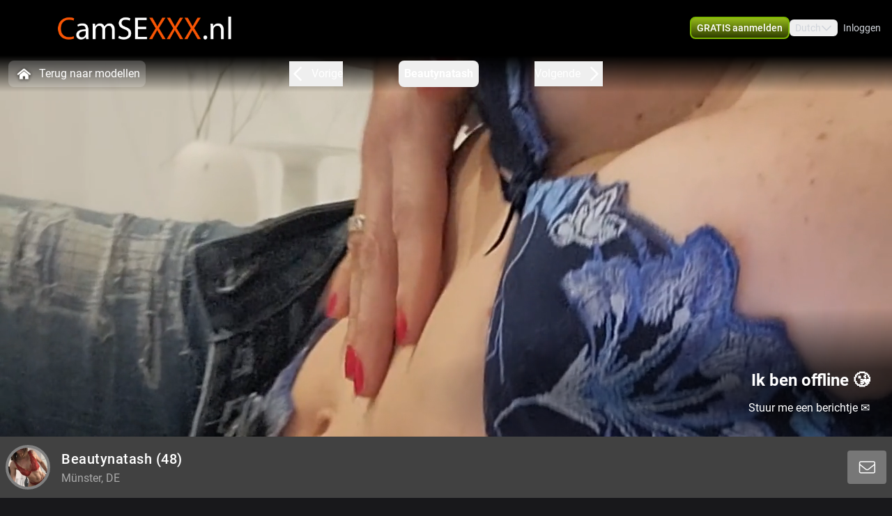

--- FILE ---
content_type: text/html; charset=utf-8
request_url: https://www.camsexxx.nl/profile/beautynatash
body_size: 15564
content:
<!doctype html>
<html data-n-head-ssr lang="nl" class="env-prod" data-n-head="%7B%22lang%22:%7B%22ssr%22:%22nl%22%7D,%22class%22:%7B%22ssr%22:%22env-prod%22%7D%7D">
  <head >
    <meta data-n-head="ssr" name="RATING" content="RTA-5042-1996-1400-1577-RTA"><meta data-n-head="ssr" name="rating" content="adult"><meta data-n-head="ssr" data-hid="charset" charset="utf-8"><meta data-n-head="ssr" data-hid="viewport" name="viewport" content="width=device-width, initial-scale=1"><meta data-n-head="ssr" data-hid="mobile-web-app-capable" name="mobile-web-app-capable" content="yes"><meta data-n-head="ssr" data-hid="apple-mobile-web-app-title" name="apple-mobile-web-app-title" content="phoenix-templating"><meta data-n-head="ssr" data-hid="theme-color" name="theme-color" content="#333333"><meta data-n-head="ssr" data-hid="og:type" name="og:type" property="og:type" content="website"><meta data-n-head="ssr" data-hid="i18n-og" property="og:locale" content="nl_NL"><meta data-n-head="ssr" data-hid="i18n-og-alt-en-US" property="og:locale:alternate" content="en_US"><meta data-n-head="ssr" data-hid="og:title" name="og:title" content="Lekker webcammen met Beautynatash kom je spelen - www.camsexxx.nl"><meta data-n-head="ssr" data-hid="og:logo" name="og:logo" content="https://cdn.streace.io/logo/logo-camsexxx.png"><meta data-n-head="ssr" data-hid="og:image" name="og:image" content="https://cdn.streace.io/logo/logo-camsexxx.png"><meta data-n-head="ssr" data-hid="og:site_name" name="og:site_name" content="www.camsexxx.nl"><meta data-n-head="ssr" data-hid="referrer" name="referrer" content="always"><meta data-n-head="ssr" data-hid="X-UA-Compatible" http-equiv="X-UA-Compatible" content="IE=edge,chrome=1"><meta data-n-head="ssr" data-hid="format-detection" name="format-detection" content="telephone=no"><meta data-n-head="ssr" data-hid="robots" name="robots" content="index, follow, noodp"><meta data-n-head="ssr" data-hid="description" name="description" content="Kom Webcamsex hebben met Beautynatash op www.camsexxx.nl ! Ontdek onze sexy modellen en geniet samen! XXX Beautynatash"><meta data-n-head="ssr" data-hid="keywords" name="keywords" content="webcam, camsex , camsexxx, sex, webcamgirl, date, dating, girls, babes, boys, shemales, tv, ts, tranny, webcambabe"><meta data-n-head="ssr" name="viewport" content="width=device-width, initial-scale=1, maximum-scale=1, user-scalable=no"><title>Lekker webcammen met Beautynatash kom je spelen - www.camsexxx.nl</title><link data-n-head="ssr" rel="preconnect" href="https://api.wseengine.com/" crossorigin="true"><link data-n-head="ssr" rel="preconnect" href="https://member.wseengine.com/" crossorigin="true"><link data-n-head="ssr" rel="preconnect" href="https://api.wseengine.com/" crossorigin="true"><link data-n-head="ssr" rel="preconnect" href="https://chat.wseengine.com/" crossorigin="true"><link data-n-head="ssr" rel="preload" href="/style.vars.css" as="style" onload="this.onload=null;this.rel=&quot;stylesheet&quot;"><link data-n-head="ssr" rel="manifest" href="/_nuxt/manifest.4b658469.json"><link data-n-head="ssr" rel="manifest" href="/_nuxt/manifest.3545c5ad.json" data-hid="manifest"><link data-n-head="ssr" data-hid="i18n-alt-en" rel="alternate" href="https://www.camsexxx.nl/en/profile/beautynatash" hreflang="en"><link data-n-head="ssr" data-hid="i18n-alt-en-US" rel="alternate" href="https://www.camsexxx.nl/en/profile/beautynatash" hreflang="en-US"><link data-n-head="ssr" data-hid="i18n-alt-nl" rel="alternate" href="https://www.camsexxx.nl/profile/beautynatash" hreflang="nl"><link data-n-head="ssr" data-hid="i18n-alt-nl-NL" rel="alternate" href="https://www.camsexxx.nl/profile/beautynatash" hreflang="nl-NL"><link data-n-head="ssr" data-hid="i18n-xd" rel="alternate" href="https://www.camsexxx.nl/profile/beautynatash" hreflang="x-default"><link data-n-head="ssr" rel="icon" type="image/png" href="/theme/icon.png"><link data-n-head="ssr" data-hid="i18n-can" rel="canonical" href="https://www.camsexxx.nl/profile/beautynatash"><script data-n-head="ssr" data-hid="gtm-script">if(!window._gtm_init){window._gtm_init=1;(function(w,n,d,m,e,p){w[d]=(w[d]==1||n[d]=='yes'||n[d]==1||n[m]==1||(w[e]&&w[e][p]&&w[e][p]()))?1:0})(window,navigator,'doNotTrack','msDoNotTrack','external','msTrackingProtectionEnabled');(function(w,d,s,l,x,y){w[x]={};w._gtm_inject=function(i){if(w.doNotTrack||w[x][i])return;w[x][i]=1;w[l]=w[l]||[];w[l].push({'gtm.start':new Date().getTime(),event:'gtm.js'});var f=d.getElementsByTagName(s)[0],j=d.createElement(s);j.async=true;j.src='https://www.googletagmanager.com/gtm.js?id='+i;f.parentNode.insertBefore(j,f);}})(window,document,'script','dataLayer','_gtm_ids','_gtm_inject')}</script><script data-n-head="ssr" type="application/ld+json">{"@context":"https://schema.org/","@type":"ProfilePage","headline":"Lekker webcammen met Beautynatash kom je spelen - www.camsexxx.nl","description":"DE Site als het gaat om webcamsex! KOM snel binnen!","mainEntity":{"@type":"Person","name":"Beautynatash","age":48,"gender":"female","image":"https://snapshots.wseengine.com/snapshots/24089/1686246292658/snapshot.jpeg","description":"klein aber fein\nmeesteres van een sletje","rating":10,"homeLocation":"Münster, DE","availability":"Online","knowsLanguage":["nl","en","de"]}}</script><link rel="preload" href="/_nuxt/d20a26a.js" as="script"><link rel="preload" href="/_nuxt/css/0eb4ff1.css" as="style"><link rel="preload" href="/_nuxt/bdf9698.js" as="script"><link rel="preload" href="/_nuxt/css/d72e38e.css" as="style"><link rel="preload" href="/_nuxt/059d118.js" as="script"><link rel="preload" href="/_nuxt/css/cb2296f.css" as="style"><link rel="preload" href="/_nuxt/b72c634.js" as="script"><link rel="preload" href="/_nuxt/fonts/Poppins-Bold.72eea25.woff2" as="font" type="font/woff2" crossorigin><link rel="preload" href="/_nuxt/fonts/Inter-Medium.7d323ff.woff2" as="font" type="font/woff2" crossorigin><link rel="preload" href="/_nuxt/fonts/Inter-Bold.b5811f6.woff2" as="font" type="font/woff2" crossorigin><link rel="preload" href="/_nuxt/fonts/Roboto-Light.ef7c663.woff2" as="font" type="font/woff2" crossorigin><link rel="preload" href="/_nuxt/fonts/Roboto.479970f.woff2" as="font" type="font/woff2" crossorigin><link rel="preload" href="/_nuxt/fonts/Roboto-Medium.020c97d.woff2" as="font" type="font/woff2" crossorigin><link rel="preload" href="/_nuxt/fonts/Roboto-Bold.2735a3a.woff2" as="font" type="font/woff2" crossorigin><link rel="preload" href="/_nuxt/fonts/Roboto-Black.9b3766e.woff2" as="font" type="font/woff2" crossorigin><link rel="preload" href="/_nuxt/css/6444afa.css" as="style"><link rel="preload" href="/_nuxt/9fcb522.js" as="script"><link rel="preload" href="/_nuxt/css/112b2d9.css" as="style"><link rel="preload" href="/_nuxt/d95a4b2.js" as="script"><link rel="preload" href="/_nuxt/css/105a922.css" as="style"><link rel="preload" href="/_nuxt/371a70a.js" as="script"><link rel="preload" href="/_nuxt/css/4a53fb1.css" as="style"><link rel="preload" href="/_nuxt/a53d286.js" as="script"><link rel="preload" href="/_nuxt/css/537ff9c.css" as="style"><link rel="preload" href="/_nuxt/255bcc4.js" as="script"><link rel="preload" href="/_nuxt/css/870f1aa.css" as="style"><link rel="preload" href="/_nuxt/a11118b.js" as="script"><link rel="preload" href="/_nuxt/css/db9e097.css" as="style"><link rel="preload" href="/_nuxt/1b5e1d7.js" as="script"><link rel="stylesheet" href="/_nuxt/css/0eb4ff1.css"><link rel="stylesheet" href="/_nuxt/css/d72e38e.css"><link rel="stylesheet" href="/_nuxt/css/cb2296f.css"><link rel="stylesheet" href="/_nuxt/css/6444afa.css"><link rel="stylesheet" href="/_nuxt/css/112b2d9.css"><link rel="stylesheet" href="/_nuxt/css/105a922.css"><link rel="stylesheet" href="/_nuxt/css/4a53fb1.css"><link rel="stylesheet" href="/_nuxt/css/537ff9c.css"><link rel="stylesheet" href="/_nuxt/css/870f1aa.css"><link rel="stylesheet" href="/_nuxt/css/db9e097.css">
  </head>
  <body >
    <noscript data-n-head="ssr" data-hid="gtm-noscript" data-pbody="true"></noscript><div data-server-rendered="true" id="__nuxt"><div id="__layout"><div id="app" class="pLo_PR default-theme" data-v-6237a7b0><header id="mainHeader" class="pCp_MH mh--hnbi" style="background-image:none;" data-v-8271f97a data-v-8271f97a data-v-6237a7b0><!----> <div class="pCp_MH_con" data-v-8271f97a><div class="pCp_L pCp_MH_logo--ienv" data-v-30aa5526 data-v-8271f97a><!----></div> <div class="pCp_L pCp_MH_logo--fenv" style="height:60px;" data-v-30aa5526 data-v-8271f97a><!----></div> <div class="pCp_MH_nav" data-v-8271f97a><span data-v-8271f97a><button type="button" class="pUi_btn pUi_btn-sec pCp_MH_regBtn" data-v-8271f97a><span class="reg-btn_txt" data-v-8271f97a>GRATIS aanmelden</span></button></span> <div class="pCp_LN pUi_show-lg" data-v-b954cf74 data-v-8271f97a><button role="button" class="pUi_btn pCp_LN_btn" data-v-b954cf74><span data-v-b954cf74>Dutch</span> <svg xmlns="http://www.w3.org/2000/svg" viewBox="0 0 512 512" class="pUk_SI pCp_LN_ico pUi_txt-w width--xs height--xs" data-v-2cc2393e data-v-b954cf74></svg></button> <!----></div> <span class="pUi_show-lg" data-v-8271f97a><button type="button" class="tw-inline-flex tw-items-center tw-border-2 tw-border-solid tw-shadow-sm tw-select-none tw-cursor-pointer tw-whitespace-nowrap tw-transition tw-duration-500 tw-ease-in-out pCp_MH_loginBtn tw-justify-center tw-py-1.5 tw-px-4 tw-border-custom5-s19 tw-bg-transparent tw-text-custom5-s17 hover:tw-text-custom5-s18 hover:tw-border-custom5-s18 tw-rounded" data-v-8c88a3e8 data-v-8271f97a>
              Inloggen
            </button></span> <button type="button" class="pCp_MH_hbBtn" data-v-8271f97a><svg xmlns="http://www.w3.org/2000/svg" viewBox="0 0 512 512" class="pUk_SI pUi_txt-w width--sm height--sm" data-v-2cc2393e data-v-8271f97a></svg></button></div> <!----></div> <!----></header> <div class="pCp_mAD" style="display:none;" data-v-59937ea8 data-v-6237a7b0><div class="pCp_mAD_mask mask" data-v-59937ea8></div> <!----></div> <div data-v-6237a7b0><!----> <!----></div> <main class="pLo_PR_con" data-v-6237a7b0><div data-fetch-key="data-v-3afd8110:0" class="pPg_mod" data-v-3afd8110 data-v-6237a7b0><div class="mod_sec1" data-v-3afd8110><div class="sec1_heroWp" data-v-3afd8110><div data-v-3afd8110><div class="modelNavWrap lg:tw-flex" data-v-be78efaa data-v-be78efaa><div class="navWrap" data-v-be78efaa><button class="backCls" data-v-be78efaa><svg xmlns="http://www.w3.org/2000/svg" viewBox="0 0 512 512" class="pUk_SI tw-mr-2 tw-text-white tw-w-7 tw-h-7" data-v-2cc2393e data-v-be78efaa></svg>
        Terug naar modellen
      </button> <div class="navBar" data-v-be78efaa><button active="true" class="navItem appCls" data-v-be78efaa><!----> <div class="navText" data-v-be78efaa>
            Beautynatash
          </div> <!----> <!----></button></div></div></div> <div data-v-1a888019><div class="pCp_HR" data-v-1a888019><!----> <div class="pCp_HR_main" data-v-1a888019><div class="pCp_HR_bg" data-v-1a888019><!----> <!----> <div class="pCp_HR_vol" data-v-1a888019><div class="pCp_HR_olw" data-v-1a888019><!----></div></div></div></div></div></div></div> <div data-v-5fa56e16 data-v-3afd8110><div class="lg:sticky-element tw-flex tw-h-full tw-w-full tw-flex-col tw-justify-end tw-rounded-b tw-px-2 tw-py-2 lg:tw-z-50 lg:tw-h-auto lg:tw-rounded-b-none 2xl:!tw-left-auto 2xl:!tw-max-w-screen-2xl tw-bg-custom5-s28" data-v-5fa56e16><div class="tw-flex tw-justify-center lg:tw-justify-between" data-v-5fa56e16><div class="tw-flex" data-v-5fa56e16><div class="tw-flex tw-items-center" data-v-5fa56e16><div data-v-93b4497c data-v-5fa56e16><div class="teaserAvatar tw-h-22.5 tw-w-22.5 tw-rounded-full tw-bg-cover tw-bg-center" data-v-93b4497c></div></div></div> <div class="tw-flex tw-items-center" data-v-5fa56e16><div class="tw-ml-4 tw-text-left" data-v-5fa56e16><h1 class="tw-my-2 tw-inline-flex tw-text-xl tw-font-medium lg:tw-my-1" data-v-5fa56e16>
              Beautynatash<span data-v-5fa56e16> (48)</span></h1> <div class="tw-inline-flex tw-text-custom5-s25" data-v-5fa56e16>
              Münster, DE
            </div></div></div></div> <div class="tw-mb-2 tw-w-81 tw-text-center tw-leading-normal tw-text-white lg:tw-mb-0 lg:tw-flex lg:tw-w-full lg:tw-items-center lg:tw-justify-end" data-v-5fa56e16><!----></div></div></div> <!----></div></div></div> <div class="tw-relative tw-w-full tw-max-w-screen-2xl lg:tw-mt-4 lg:tw-px-0" data-v-3afd8110><div id="info" class="scrollTo tw-absolute tw-top-[-7rem]"></div> <div class="tw-mb-4 tw-grid tw-grid-cols-12 md:tw-gap-3 lg:tw-mb-20 lg:tw-gap-2 lg:tw-pt-0"><div class="lg:tw-sticky lg:tw-top-16 tw-col-span-12 tw-mb-2 lg:tw-col-span-3" data-v-6579af09><div class="tw-relative tw-w-full tw-rounded-t tw-bg-custom5-s36 tw-p-4" data-v-6579af09><!----> <section class="tw-mb-4 tw-mt-4 tw-w-full tw-rounded tw-text-base lg:tw-mb-2" data-v-6579af09><div data-v-6579af09><div class="tw-break-words-nicely tw-text-custom5-s25" data-v-6579af09><p data-v-6579af09>klein aber fein
meesteres van een sletje</p></div></div></section> <div class="tw-relative tw-flex tw-flex-col tw-items-center tw-rounded tw-bg-custom5-s36 lg:tw-mt-2" data-v-ffa59b08 data-v-6579af09><div class="infoSection" data-v-ffa59b08><div class="tw-grid tw-w-full tw-grid-cols-6 tw-gap-4 tw-text-sm" data-v-ffa59b08><div class="tw-col-span-6 lg:tw-col-span-6" data-v-ffa59b08><div class="grid-row" data-v-ffa59b08><div class="tw-text-white" data-v-ffa59b08>Stad</div> <div class="infoItem tw-break-words-nicely tw-text-right tw-text-custom5-s25" data-v-ffa59b08>
            Münster, DE
          </div> <!----></div><div class="grid-row" data-v-ffa59b08><div class="tw-text-white" data-v-ffa59b08>Talen</div> <!----> <div class="infoItem tw-break-words-nicely tw-text-right tw-text-custom5-s25" data-v-ffa59b08><span class="tw-inline-block" data-v-ffa59b08>Nederlands, </span><span class="tw-inline-block" data-v-ffa59b08>Engels, </span><span class="tw-inline-block" data-v-ffa59b08>Duits</span></div></div><div class="grid-row" data-v-ffa59b08><div class="tw-text-white" data-v-ffa59b08>Oogkleur</div> <div class="infoItem tw-break-words-nicely tw-text-right tw-text-custom5-s25" data-v-ffa59b08>
            Bruin
          </div> <!----></div><div class="grid-row" data-v-ffa59b08><div class="tw-text-white" data-v-ffa59b08>Haarkleur</div> <div class="infoItem tw-break-words-nicely tw-text-right tw-text-custom5-s25" data-v-ffa59b08>
            Bruin
          </div> <!----></div><div class="grid-row" data-v-ffa59b08><div class="tw-text-white" data-v-ffa59b08>Lichaamsbouw</div> <div class="infoItem tw-break-words-nicely tw-text-right tw-text-custom5-s25" data-v-ffa59b08>
            Slim
          </div> <!----></div><div class="grid-row" data-v-ffa59b08><div class="tw-text-white" data-v-ffa59b08>Cup maat</div> <div class="infoItem tw-break-words-nicely tw-text-right tw-text-custom5-s25" data-v-ffa59b08>
            Cup D
          </div> <!----></div><div class="grid-row" data-v-ffa59b08><div class="tw-text-white" data-v-ffa59b08>Schaamhaar</div> <div class="infoItem tw-break-words-nicely tw-text-right tw-text-custom5-s25" data-v-ffa59b08>
            Nee
          </div> <!----></div><div class="grid-row" data-v-ffa59b08><div class="tw-text-white" data-v-ffa59b08>Seksuele voorkeur</div> <div class="infoItem tw-break-words-nicely tw-text-right tw-text-custom5-s25" data-v-ffa59b08>
            Hetero
          </div> <!----></div><div class="grid-row" data-v-ffa59b08><div class="tw-text-white" data-v-ffa59b08>Relatie</div> <div class="infoItem tw-break-words-nicely tw-text-right tw-text-custom5-s25" data-v-ffa59b08>
            Nee
          </div> <!----></div><div class="grid-row" data-v-ffa59b08><div class="tw-text-white" data-v-ffa59b08>Etniciteit</div> <div class="infoItem tw-break-words-nicely tw-text-right tw-text-custom5-s25" data-v-ffa59b08>
            Blank
          </div> <!----></div><div class="grid-row" data-v-ffa59b08><div class="tw-text-white" data-v-ffa59b08>Piercings</div> <div class="infoItem tw-break-words-nicely tw-text-right tw-text-custom5-s25" data-v-ffa59b08>
            Nee
          </div> <!----></div><div class="grid-row" data-v-ffa59b08><div class="tw-text-white" data-v-ffa59b08>Tattoo's</div> <div class="infoItem tw-break-words-nicely tw-text-right tw-text-custom5-s25" data-v-ffa59b08>
            Nee
          </div> <!----></div><div class="grid-row" data-v-ffa59b08><div class="tw-text-white" data-v-ffa59b08>Shows</div> <!----> <div class="infoItem tw-break-words-nicely tw-text-right tw-text-custom5-s25" data-v-ffa59b08><span class="tw-inline-block" data-v-ffa59b08>Pijpen, </span><span class="tw-inline-block" data-v-ffa59b08>Masturberen, </span><span class="tw-inline-block" data-v-ffa59b08>Vuile praat, </span><span class="tw-inline-block" data-v-ffa59b08>Striptease</span></div></div></div></div></div></div></div> <div class="tw-mb-2 tw-rounded-b tw-bg-custom5-s36 tw-p-4" data-v-6579af09><div class="pUi_btn pUi_btn-sec tw-relative tw-col-span-2 tw-flex tw-h-full tw-w-full tw-justify-center tw-gap-2 tw-justify-self-end !tw-rounded-lg !tw-border-custom5-s6 tw-px-2 tw-py-1.5 !tw-font-medium !tw-text-white lg:tw-col-span-3 lg:!tw-border-none lg:!tw-border-custom5-s6 lg:tw-py-0.5 hover:lg:!tw-border-white" data-v-6579af09><span class="lg:tw-hidden" data-v-6579af09>Bekijk minder</span> <svg xmlns="http://www.w3.org/2000/svg" viewBox="0 0 512 512" class="pUk_SI tw-text-white tw-w-5 tw-h-5 width--xs height--xs" data-v-2cc2393e data-v-6579af09></svg></div></div></div> <div id="media" class="scrollTo tw-col-span-12 lg:tw-col-span-9"><div class="tw-flex tw-w-full tw-flex-col tw-rounded"><!----></div> <div class="tw-flex tw-w-full tw-flex-col tw-rounded"><div class="tw-bg-custom5-s36" data-v-b88d0d60><!----> <div class="tw-flex tw-flex-col tw-items-center" data-v-b88d0d60><section class="infoSection media tw-flex tw-items-center tw-justify-center" data-v-b88d0d60><div class="tw-grid tw-w-full tw-grid-cols-2 tw-gap-2 tw-px-4 tw-py-3 md:tw-grid-cols-2 lg:tw-grid-cols-3 lg:tw-p-4" data-v-b88d0d60><!----></div></section> <div class="tw-grid tw-w-full tw-px-4 tw-pb-4 tw-gap-1 tw-grid-cols-3" data-v-166dd88c data-v-b88d0d60><div class="tw-model-card tw-relative" data-v-166dd88c><div class="tw-absolute tw-left-0 tw-top-0 tw-h-full tw-w-full tw-overflow-hidden tw-bg-custom5-s0" data-v-166dd88c><div class="tw tw-absolute tw-right-1.5 tw-top-1.5 tw-h-4 tw-w-6 tw-rounded tw-bg-shades-white-o10"></div> <div class="tw-absolute tw-bottom-2 tw-right-1.5 tw-h-4 tw-w-4.5 tw-rounded tw-bg-shades-white-o10"></div> <div class="tw-absolute tw-bottom-2 tw-left-1.5 tw-h-4 tw-w-24 tw-rounded tw-bg-shades-white-o10 tw-skeleton-loader-card"></div></div></div><div class="tw-model-card tw-relative" data-v-166dd88c><div class="tw-absolute tw-left-0 tw-top-0 tw-h-full tw-w-full tw-overflow-hidden tw-bg-custom5-s0" data-v-166dd88c><div class="tw tw-absolute tw-right-1.5 tw-top-1.5 tw-h-4 tw-w-6 tw-rounded tw-bg-shades-white-o10"></div> <div class="tw-absolute tw-bottom-2 tw-right-1.5 tw-h-4 tw-w-4.5 tw-rounded tw-bg-shades-white-o10"></div> <div class="tw-absolute tw-bottom-2 tw-left-1.5 tw-h-4 tw-w-24 tw-rounded tw-bg-shades-white-o10 tw-skeleton-loader-card"></div></div></div><div class="tw-model-card tw-relative" data-v-166dd88c><div class="tw-absolute tw-left-0 tw-top-0 tw-h-full tw-w-full tw-overflow-hidden tw-bg-custom5-s0" data-v-166dd88c><div class="tw tw-absolute tw-right-1.5 tw-top-1.5 tw-h-4 tw-w-6 tw-rounded tw-bg-shades-white-o10"></div> <div class="tw-absolute tw-bottom-2 tw-right-1.5 tw-h-4 tw-w-4.5 tw-rounded tw-bg-shades-white-o10"></div> <div class="tw-absolute tw-bottom-2 tw-left-1.5 tw-h-4 tw-w-24 tw-rounded tw-bg-shades-white-o10 tw-skeleton-loader-card"></div></div></div><div class="tw-model-card tw-relative" data-v-166dd88c><div class="tw-absolute tw-left-0 tw-top-0 tw-h-full tw-w-full tw-overflow-hidden tw-bg-custom5-s0" data-v-166dd88c><div class="tw tw-absolute tw-right-1.5 tw-top-1.5 tw-h-4 tw-w-6 tw-rounded tw-bg-shades-white-o10"></div> <div class="tw-absolute tw-bottom-2 tw-right-1.5 tw-h-4 tw-w-4.5 tw-rounded tw-bg-shades-white-o10"></div> <div class="tw-absolute tw-bottom-2 tw-left-1.5 tw-h-4 tw-w-24 tw-rounded tw-bg-shades-white-o10 tw-skeleton-loader-card"></div></div></div><div class="tw-model-card tw-relative" data-v-166dd88c><div class="tw-absolute tw-left-0 tw-top-0 tw-h-full tw-w-full tw-overflow-hidden tw-bg-custom5-s0" data-v-166dd88c><div class="tw tw-absolute tw-right-1.5 tw-top-1.5 tw-h-4 tw-w-6 tw-rounded tw-bg-shades-white-o10"></div> <div class="tw-absolute tw-bottom-2 tw-right-1.5 tw-h-4 tw-w-4.5 tw-rounded tw-bg-shades-white-o10"></div> <div class="tw-absolute tw-bottom-2 tw-left-1.5 tw-h-4 tw-w-24 tw-rounded tw-bg-shades-white-o10 tw-skeleton-loader-card"></div></div></div><div class="tw-model-card tw-relative" data-v-166dd88c><div class="tw-absolute tw-left-0 tw-top-0 tw-h-full tw-w-full tw-overflow-hidden tw-bg-custom5-s0" data-v-166dd88c><div class="tw tw-absolute tw-right-1.5 tw-top-1.5 tw-h-4 tw-w-6 tw-rounded tw-bg-shades-white-o10"></div> <div class="tw-absolute tw-bottom-2 tw-right-1.5 tw-h-4 tw-w-4.5 tw-rounded tw-bg-shades-white-o10"></div> <div class="tw-absolute tw-bottom-2 tw-left-1.5 tw-h-4 tw-w-24 tw-rounded tw-bg-shades-white-o10 tw-skeleton-loader-card"></div></div></div></div></div></div></div></div></div></div> <section id="suggestions" class="mod_sec2" data-v-3afd8110><div class="tw-w-full" data-v-3afd8110><div class="tw-w-full"><p class="more-online">
      Méér Online Modellen
    </p> <div class="grid-container tw-gap-1"><div class="pCp_tT" data-v-1bd19cee><a href="/profile/sandrax" class="pCp_tT_lnk" data-v-1bd19cee><figure class="pCp_tT_med med--sf med--ios" data-v-1bd19cee><img src="https://snapshots.wseengine.com/240x180/snapshots/12995/1683700553853/snapshot.jpeg" width="240" height="180" alt="Kom kijken Sandrax" loading="lazy" class="pCp_tT_img" data-v-1bd19cee> <!----> <!----> <figcaption normalized-rating="5" languages="" class="pCp_tT_inf pCp_tdSF" data-v-7784125c data-v-1bd19cee><div class="pCp_tdcTH" data-v-6c8c491e data-v-7784125c><div class="pCp_tdcTH_con" data-v-6c8c491e><!----> <!----></div></div> <div class="pCp_tdcTF" data-v-4176d66a data-v-7784125c><div class="pCp_tdcTOS tos--a" data-v-60bd4f08 data-v-4176d66a></div> <p title="Sandrax" class="pCp_tdcTF_name" data-v-4176d66a><span data-v-4176d66a>Sandrax</span></p> <span class="pCp_tdcTF_lang" data-v-4176d66a>nl</span></div> <!----></figcaption></figure></a> <div class="pCp_cFB pCp_tT_fav tw-inline-flex" data-v-7f076b86 data-v-1bd19cee><button type="button" aria-label="add/remove to favorite" class="pCp_cFB_btn" data-v-7f076b86><svg xmlns="http://www.w3.org/2000/svg" viewBox="0 0 512 512" class="pUk_SI pUi_txt-w fav--size" data-v-2cc2393e data-v-7f076b86></svg></button> <!----></div></div><div class="pCp_tT" data-v-1bd19cee><a href="/profile/JennaLowen" class="pCp_tT_lnk" data-v-1bd19cee><figure class="pCp_tT_med med--sf med--ios" data-v-1bd19cee><img src="https://snapshots.wseengine.com/240x180/snapshots/34908/1766485777257/snapshot.jpeg" width="240" height="180" alt="Kom kijken JennaLowen" loading="lazy" class="pCp_tT_img" data-v-1bd19cee> <!----> <!----> <figcaption normalized-rating="5" languages="" class="pCp_tT_inf pCp_tdSF" data-v-7784125c data-v-1bd19cee><div class="pCp_tdcTH" data-v-6c8c491e data-v-7784125c><div class="pCp_tdcTH_con" data-v-6c8c491e><div class="pCp_tdcTH_wrp" data-v-6c8c491e><svg xmlns="http://www.w3.org/2000/svg" viewBox="0 0 512 512" class="pUk_SI pUi_txt-w width--xl height--xl" data-v-2cc2393e data-v-6c8c491e></svg></div> <!----></div></div> <div class="pCp_tdcTF" data-v-4176d66a data-v-7784125c><div class="pCp_tdcTOS tos--a" data-v-60bd4f08 data-v-4176d66a></div> <p title="JennaLowen" class="pCp_tdcTF_name" data-v-4176d66a><span data-v-4176d66a>JennaLowen</span></p> <span class="pCp_tdcTF_lang" data-v-4176d66a>nl</span></div> <!----></figcaption></figure></a> <div class="pCp_cFB pCp_tT_fav tw-inline-flex" data-v-7f076b86 data-v-1bd19cee><button type="button" aria-label="add/remove to favorite" class="pCp_cFB_btn" data-v-7f076b86><svg xmlns="http://www.w3.org/2000/svg" viewBox="0 0 512 512" class="pUk_SI pUi_txt-w fav--size" data-v-2cc2393e data-v-7f076b86></svg></button> <!----></div></div><div class="pCp_tT" data-v-1bd19cee><a href="/profile/SerenaWestwood" class="pCp_tT_lnk" data-v-1bd19cee><figure class="pCp_tT_med med--sf med--ios" data-v-1bd19cee><img src="https://snapshots.wseengine.com/240x180/snapshots/45754/1765399868216/snapshot.jpeg" width="240" height="180" alt="Kom kijken SerenaWestwood" loading="lazy" class="pCp_tT_img" data-v-1bd19cee> <!----> <!----> <figcaption normalized-rating="5" languages="" class="pCp_tT_inf pCp_tdSF" data-v-7784125c data-v-1bd19cee><div class="pCp_tdcTH" data-v-6c8c491e data-v-7784125c><div class="pCp_tdcTH_con" data-v-6c8c491e><div class="pCp_tdcTH_wrp" data-v-6c8c491e><svg xmlns="http://www.w3.org/2000/svg" viewBox="0 0 512 512" class="pUk_SI pUi_txt-w width--xl height--xl" data-v-2cc2393e data-v-6c8c491e></svg></div> <div class="pCp_tdcTH_txt" data-v-6c8c491e>bezet</div></div></div> <div class="pCp_tdcTF" data-v-4176d66a data-v-7784125c><div class="pCp_tdcTOS tos--c" data-v-60bd4f08 data-v-4176d66a></div> <p title="SerenaWestwood" class="pCp_tdcTF_name" data-v-4176d66a><span data-v-4176d66a>SerenaWestwood</span></p> <span class="pCp_tdcTF_lang" data-v-4176d66a>nl</span></div> <div class="pCp_tdcTO" data-v-d0ba5fd4 data-v-7784125c><!----> <img src="/theme/crown.svg" alt="VIP" data-v-d0ba5fd4> <p data-v-d0ba5fd4>Ik zit in een VIP show</p></div></figcaption></figure></a> <div class="pCp_cFB pCp_tT_fav tw-inline-flex" data-v-7f076b86 data-v-1bd19cee><button type="button" aria-label="add/remove to favorite" class="pCp_cFB_btn" data-v-7f076b86><svg xmlns="http://www.w3.org/2000/svg" viewBox="0 0 512 512" class="pUk_SI pUi_txt-w fav--size" data-v-2cc2393e data-v-7f076b86></svg></button> <!----></div></div><div class="pCp_tT" data-v-1bd19cee><a href="/profile/hotdestany" class="pCp_tT_lnk" data-v-1bd19cee><figure class="pCp_tT_med med--sf med--ios" data-v-1bd19cee><img src="https://snapshots.wseengine.com/240x180/snapshots/4355/1700486775828/snapshot.jpeg" width="240" height="180" alt="Kom kijken Hotdestany" loading="lazy" class="pCp_tT_img" data-v-1bd19cee> <!----> <!----> <figcaption normalized-rating="5" languages="" class="pCp_tT_inf pCp_tdSF" data-v-7784125c data-v-1bd19cee><div class="pCp_tdcTH" data-v-6c8c491e data-v-7784125c><div class="pCp_tdcTH_con" data-v-6c8c491e><div class="pCp_tdcTH_wrp" data-v-6c8c491e><svg xmlns="http://www.w3.org/2000/svg" viewBox="0 0 512 512" class="pUk_SI pUi_txt-w width--xl height--xl" data-v-2cc2393e data-v-6c8c491e></svg></div> <!----></div></div> <div class="pCp_tdcTF" data-v-4176d66a data-v-7784125c><div class="pCp_tdcTOS tos--a" data-v-60bd4f08 data-v-4176d66a></div> <p title="Hotdestany" class="pCp_tdcTF_name" data-v-4176d66a><span data-v-4176d66a>Hotdestany</span></p> <span class="pCp_tdcTF_lang" data-v-4176d66a>nl</span></div> <!----></figcaption></figure></a> <div class="pCp_cFB pCp_tT_fav tw-inline-flex" data-v-7f076b86 data-v-1bd19cee><button type="button" aria-label="add/remove to favorite" class="pCp_cFB_btn" data-v-7f076b86><svg xmlns="http://www.w3.org/2000/svg" viewBox="0 0 512 512" class="pUk_SI pUi_txt-w fav--size" data-v-2cc2393e data-v-7f076b86></svg></button> <!----></div></div><div class="pCp_tT" data-v-1bd19cee><a href="/profile/charlottexoxo" class="pCp_tT_lnk" data-v-1bd19cee><figure class="pCp_tT_med med--sf med--ios" data-v-1bd19cee><img src="https://snapshots.wseengine.com/240x180/snapshots/39739/1767074400440/snapshot.jpeg" width="240" height="180" alt="Kom kijken Charlottexoxo" loading="lazy" class="pCp_tT_img" data-v-1bd19cee> <!----> <!----> <figcaption normalized-rating="5" languages="" class="pCp_tT_inf pCp_tdSF" data-v-7784125c data-v-1bd19cee><div class="pCp_tdcTH" data-v-6c8c491e data-v-7784125c><div class="pCp_tdcTH_con" data-v-6c8c491e><div class="pCp_tdcTH_wrp" data-v-6c8c491e><svg xmlns="http://www.w3.org/2000/svg" viewBox="0 0 512 512" class="pUk_SI pUi_txt-w width--xl height--xl" data-v-2cc2393e data-v-6c8c491e></svg></div> <!----></div></div> <div class="pCp_tdcTF" data-v-4176d66a data-v-7784125c><div class="pCp_tdcTOS tos--a" data-v-60bd4f08 data-v-4176d66a></div> <p title="Charlottexoxo" class="pCp_tdcTF_name" data-v-4176d66a><span data-v-4176d66a>Charlottexoxo</span></p> <span class="pCp_tdcTF_lang" data-v-4176d66a>nl</span></div> <!----></figcaption></figure></a> <div class="pCp_cFB pCp_tT_fav tw-inline-flex" data-v-7f076b86 data-v-1bd19cee><button type="button" aria-label="add/remove to favorite" class="pCp_cFB_btn" data-v-7f076b86><svg xmlns="http://www.w3.org/2000/svg" viewBox="0 0 512 512" class="pUk_SI pUi_txt-w fav--size" data-v-2cc2393e data-v-7f076b86></svg></button> <!----></div></div><div class="pCp_tT" data-v-1bd19cee><a href="/profile/Youna" class="pCp_tT_lnk" data-v-1bd19cee><figure class="pCp_tT_med med--sf med--ios" data-v-1bd19cee><img src="https://snapshots.wseengine.com/240x180/snapshots/46474/1767874487798/snapshot.jpeg" width="240" height="180" alt="Kom kijken Youna" loading="lazy" class="pCp_tT_img" data-v-1bd19cee> <!----> <!----> <figcaption normalized-rating="5" languages="" class="pCp_tT_inf pCp_tdSF" data-v-7784125c data-v-1bd19cee><div class="pCp_tdcTH" data-v-6c8c491e data-v-7784125c><div class="pCp_tdcTH_con" data-v-6c8c491e><!----> <!----></div></div> <div class="pCp_tdcTF" data-v-4176d66a data-v-7784125c><div class="pCp_tdcTOS tos--a" data-v-60bd4f08 data-v-4176d66a></div> <p title="Youna" class="pCp_tdcTF_name" data-v-4176d66a><span data-v-4176d66a>Youna</span></p> <span class="pCp_tdcTF_lang" data-v-4176d66a>nl</span></div> <!----></figcaption></figure></a> <div class="pCp_cFB pCp_tT_fav tw-inline-flex" data-v-7f076b86 data-v-1bd19cee><button type="button" aria-label="add/remove to favorite" class="pCp_cFB_btn" data-v-7f076b86><svg xmlns="http://www.w3.org/2000/svg" viewBox="0 0 512 512" class="pUk_SI pUi_txt-w fav--size" data-v-2cc2393e data-v-7f076b86></svg></button> <!----></div></div><div class="pCp_tT" data-v-1bd19cee><a href="/profile/wildsexy" class="pCp_tT_lnk" data-v-1bd19cee><figure class="pCp_tT_med med--sf med--ios" data-v-1bd19cee><img src="https://snapshots.wseengine.com/240x180/snapshots/3232/1678205318671/snapshot.jpeg" width="240" height="180" alt="Kom kijken Wildsexy" loading="lazy" class="pCp_tT_img" data-v-1bd19cee> <!----> <!----> <figcaption normalized-rating="5" languages="" class="pCp_tT_inf pCp_tdSF" data-v-7784125c data-v-1bd19cee><div class="pCp_tdcTH" data-v-6c8c491e data-v-7784125c><div class="pCp_tdcTH_con" data-v-6c8c491e><!----> <!----></div></div> <div class="pCp_tdcTF" data-v-4176d66a data-v-7784125c><div class="pCp_tdcTOS tos--a" data-v-60bd4f08 data-v-4176d66a></div> <p title="Wildsexy" class="pCp_tdcTF_name" data-v-4176d66a><span data-v-4176d66a>Wildsexy</span></p> <span class="pCp_tdcTF_lang" data-v-4176d66a>nl</span></div> <!----></figcaption></figure></a> <div class="pCp_cFB pCp_tT_fav tw-inline-flex" data-v-7f076b86 data-v-1bd19cee><button type="button" aria-label="add/remove to favorite" class="pCp_cFB_btn" data-v-7f076b86><svg xmlns="http://www.w3.org/2000/svg" viewBox="0 0 512 512" class="pUk_SI pUi_txt-w fav--size" data-v-2cc2393e data-v-7f076b86></svg></button> <!----></div></div><div class="pCp_tT" data-v-1bd19cee><a href="/profile/Exotic-Hailey" class="pCp_tT_lnk" data-v-1bd19cee><figure class="pCp_tT_med med--sf med--ios" data-v-1bd19cee><img src="https://snapshots.wseengine.com/240x180/snapshots/32780/1768744282591/snapshot.jpeg" width="240" height="180" alt="Kom kijken Exotic-Hailey" loading="lazy" class="pCp_tT_img" data-v-1bd19cee> <!----> <!----> <figcaption normalized-rating="5" languages="" class="pCp_tT_inf pCp_tdSF" data-v-7784125c data-v-1bd19cee><div class="pCp_tdcTH" data-v-6c8c491e data-v-7784125c><div class="pCp_tdcTH_con" data-v-6c8c491e><div class="pCp_tdcTH_wrp" data-v-6c8c491e><svg xmlns="http://www.w3.org/2000/svg" viewBox="0 0 512 512" class="pUk_SI pUi_txt-w width--xl height--xl" data-v-2cc2393e data-v-6c8c491e></svg></div> <!----></div></div> <div class="pCp_tdcTF" data-v-4176d66a data-v-7784125c><div class="pCp_tdcTOS tos--a" data-v-60bd4f08 data-v-4176d66a></div> <p title="Exotic-Hailey" class="pCp_tdcTF_name" data-v-4176d66a><span data-v-4176d66a>Exotic-Hailey</span></p> <span class="pCp_tdcTF_lang" data-v-4176d66a>nl</span></div> <!----></figcaption></figure></a> <div class="pCp_cFB pCp_tT_fav tw-inline-flex" data-v-7f076b86 data-v-1bd19cee><button type="button" aria-label="add/remove to favorite" class="pCp_cFB_btn" data-v-7f076b86><svg xmlns="http://www.w3.org/2000/svg" viewBox="0 0 512 512" class="pUk_SI pUi_txt-w fav--size" data-v-2cc2393e data-v-7f076b86></svg></button> <!----></div></div><div class="pCp_tT" data-v-1bd19cee><a href="/profile/FreakyLana" class="pCp_tT_lnk" data-v-1bd19cee><figure class="pCp_tT_med med--sf med--ios" data-v-1bd19cee><img src="https://snapshots.wseengine.com/240x180/snapshots/37417/1767992598317/snapshot.jpeg" width="240" height="180" alt="Kom kijken FreakyLana" loading="lazy" class="pCp_tT_img" data-v-1bd19cee> <!----> <!----> <figcaption normalized-rating="5" languages="" class="pCp_tT_inf pCp_tdSF" data-v-7784125c data-v-1bd19cee><div class="pCp_tdcTH" data-v-6c8c491e data-v-7784125c><div class="pCp_tdcTH_con" data-v-6c8c491e><!----> <!----></div></div> <div class="pCp_tdcTF" data-v-4176d66a data-v-7784125c><div class="pCp_tdcTOS tos--a" data-v-60bd4f08 data-v-4176d66a></div> <p title="FreakyLana" class="pCp_tdcTF_name" data-v-4176d66a><span data-v-4176d66a>FreakyLana</span></p> <span class="pCp_tdcTF_lang" data-v-4176d66a>nl</span></div> <!----></figcaption></figure></a> <div class="pCp_cFB pCp_tT_fav tw-inline-flex" data-v-7f076b86 data-v-1bd19cee><button type="button" aria-label="add/remove to favorite" class="pCp_cFB_btn" data-v-7f076b86><svg xmlns="http://www.w3.org/2000/svg" viewBox="0 0 512 512" class="pUk_SI pUi_txt-w fav--size" data-v-2cc2393e data-v-7f076b86></svg></button> <!----></div></div><div class="pCp_tT" data-v-1bd19cee><a href="/profile/mellanie" class="pCp_tT_lnk" data-v-1bd19cee><figure class="pCp_tT_med med--sf med--ios" data-v-1bd19cee><img src="https://snapshots.wseengine.com/240x180/snapshots/796/1706197881915/snapshot.jpeg" width="240" height="180" alt="Kom kijken Mellanie" loading="lazy" class="pCp_tT_img" data-v-1bd19cee> <!----> <!----> <figcaption normalized-rating="5" languages="" class="pCp_tT_inf pCp_tdSF" data-v-7784125c data-v-1bd19cee><div class="pCp_tdcTH" data-v-6c8c491e data-v-7784125c><div class="pCp_tdcTH_con" data-v-6c8c491e><!----> <!----></div></div> <div class="pCp_tdcTF" data-v-4176d66a data-v-7784125c><div class="pCp_tdcTOS tos--a" data-v-60bd4f08 data-v-4176d66a></div> <p title="Mellanie" class="pCp_tdcTF_name" data-v-4176d66a><span data-v-4176d66a>Mellanie</span></p> <span class="pCp_tdcTF_lang" data-v-4176d66a>nl</span></div> <!----></figcaption></figure></a> <div class="pCp_cFB pCp_tT_fav tw-inline-flex" data-v-7f076b86 data-v-1bd19cee><button type="button" aria-label="add/remove to favorite" class="pCp_cFB_btn" data-v-7f076b86><svg xmlns="http://www.w3.org/2000/svg" viewBox="0 0 512 512" class="pUk_SI pUi_txt-w fav--size" data-v-2cc2393e data-v-7f076b86></svg></button> <!----></div></div></div></div></div></section> <!----> <!----></div></main> <div class="pLo_PR_ftr-wrp" data-v-6237a7b0><footer class="pCp_cF pLo_PR_ftr" data-v-3cf10e53 data-v-6237a7b0><div class="pCp_cF_con con--pg" style="display:;" data-v-3cf10e53><div class="pCp_cF_cnt" data-v-3cf10e53><div class="pCp_cFC cf_center" data-v-3cf10e53><div class="pCp_cFC_con"><div class="pCp_cFC_cnt"><a href="/terms-conditions" rel="nofollow" class="pCp_cFC_url">
        Algemene voorwaarden
      </a> <a href="/privacy" rel="nofollow" class="pCp_cFC_url">
        Privacy verklaring
      </a> <a href="/cookies" rel="nofollow" class="pCp_cFC_url">
        Cookie verklaring
      </a> <a target="_blank" rel="nofollow" href="https://www.siriusmediabv.com/" class="pCp_cFC_url">
        Bedrijf
      </a> <a target="_blank" rel="nofollow" href="https://vpscash.com" class="pCp_cFC_url">
        Affiliate Programma
      </a> <a target="_blank" rel="nofollow" href="https://www.clubislive.com/?p=1011190&amp;pi=typein_www.camsexxx.nl&amp;ref=typein_www.camsexxx.nl" class="pCp_cFC_url">
        Word Model
      </a></div></div> <div class="pCp_cFC_dis-con"><div class="pCp_cFC_dis-cnt"><div class="pCp_cFD" data-v-3d3c3cb9><p class="pCp_cFD_pgh" data-v-3d3c3cb9>
    © www.camsexxx.nl 2026 Alle rechten voorbehouden.
  </p> <p class="pCp_cFD_pgh" data-v-3d3c3cb9>
    Alle modellen zijn 18 jaar of ouder. De minimumleeftijd voor deelname aan deze webcamdienst is 18 jaar. Personen onder de minimumleeftijd mogen geen gebruik maken van deze dienst. Bescherm minderjarigen tegen expliciete inhoud op internet met software zoals

    <a target="_blank" href="https://www.netnanny.com/" rel="nofollow" data-v-3d3c3cb9> Netnanny </a>

    of

    <a target="_blank" href="https://www.cybersitter.com/" rel="nofollow" data-v-3d3c3cb9> Cybersitter </a></p> <p class="pCp_cFD_pgh" data-v-3d3c3cb9><span data-v-3d3c3cb9>Hulp nodig? Neem contact op met 
      <a href="mailto:info@siriusmediabv.com" class="pCp_cFD_url" data-v-3d3c3cb9>info@siriusmediabv.com</a></span></p></div></div></div></div></div> <div data-v-850afb5e data-v-3cf10e53><div class="widgets conversations" data-v-850afb5e><!----></div></div></div> <!----> <!----> <!----> <div id="app-loader" class="pCp_AL pUi_hide" data-v-6e4f02c4 data-v-3cf10e53><div class="AL_ldr" data-v-6e4f02c4></div></div></footer></div></div></div></div><script>window.__NUXT__=(function(a,b,c,d,e,f,g,h,i,j,k,l,m,n,o,p,q,r,s,t,u,v,w,x,y,z,A,B,C,D,E,F,G,H,I,J,K,L,M,N,O,P,Q,R,S,T,U,V,W,X,Y,Z,_,$,aa,ab,ac,ad,ae,af,ag,ah,ai,aj,ak,al,am,an,ao,ap,aq,ar,as,at,au,av,aw,ax,ay,az,aA,aB,aC,aD,aE,aF,aG,aH,aI,aJ,aK,aL,aM,aN,aO,aP,aQ,aR,aS,aT,aU,aV,aW,aX,aY,aZ,a_,a$,ba,bb,bc,bd,be,bf,bg,bh,bi,bj,bk,bl,bm,bn,bo,bp,bq,br,bs,bt,bu,bv,bw,bx,by,bz,bA,bB,bC,bD,bE,bF,bG,bH,bI,bJ,bK,bL,bM,bN,bO,bP,bQ,bR,bS,bT,bU,bV,bW,bX,bY,bZ,b_,b$,ca,cb,cc,cd,ce,cf,cg,ch,ci,cj,ck,cl,cm,cn,co,cp,cq,cr,cs,ct,cu,cv,cw,cx,cy,cz,cA,cB,cC,cD,cE,cF,cG,cH,cI,cJ,cK,cL,cM,cN,cO,cP,cQ,cR,cS,cT,cU,cV,cW,cX,cY,cZ,c_,c$,da,db,dc,dd,de,df,dg,dh,di,dj,dk,dl,dm,dn,do0,dp,dq,dr,ds,dt,du,dv,dw,dx,dy,dz,dA,dB,dC,dD){an.nl={title:ao,description:ap,keywords:a,name:"Nederlands",main:{title:a,content:a},h2Tabs:[]};an.en={title:ao,description:ap,keywords:a,name:"Nederlandse dames",main:{title:a,content:a},h2Tabs:[]};ar.active=b;ar.position=c;av.nl={title:aw,description:ax,keywords:a,name:ay,main:{title:a,content:a},h2Tabs:[]};av.en={title:aw,description:ax,keywords:a,name:ay,main:{title:a,content:a},h2Tabs:[]};az[0]={key:"filters.age.18-24",group:a,section:a,filter:aA,value:"18-24"};aB.active=d;aB.position=i;aE.nl={title:aF,description:aG,keywords:a,name:P,main:{title:a,content:a},h2Tabs:[]};aE.en={title:aF,description:aG,keywords:a,name:"Oud",main:{title:a,content:a},h2Tabs:[]};aH[0]={key:"filters.age.50-100",group:a,section:a,filter:aA,value:"50-100"};aI.active=b;aI.position=c;aM.nl={title:aN,description:aO,keywords:a,name:aP,main:{title:a,content:a},h2Tabs:[]};aM.en={title:aN,description:aO,keywords:a,name:aP,main:{title:a,content:a},h2Tabs:[]};aR.active=b;aR.position=c;aV.nl={title:aW,description:aX,keywords:a,name:aY,main:{title:a,content:a},h2Tabs:[]};aV.en={title:aW,description:aX,keywords:a,name:aY,main:{title:a,content:a},h2Tabs:[]};a_.active=b;a_.position=c;bc.nl={title:bd,description:be,keywords:a,name:bf,main:{title:a,content:a},h2Tabs:[]};bc.en={title:bd,description:be,keywords:a,name:bf,main:{title:a,content:a},h2Tabs:[]};bg[0]={key:"filters.popular.new-cams",group:a,section:a,filter:bh,value:bi};bj.active=d;bj.position=f;bn.nl={title:bo,description:bp,keywords:a,name:bq,main:{title:a,content:a},h2Tabs:[]};bn.en={title:bo,description:bp,keywords:a,name:bq,main:{title:a,content:a},h2Tabs:[]};bs.active=b;bs.position=c;bw.nl={title:bx,description:by,keywords:a,name:bz,main:{title:a,content:a},h2Tabs:[]};bw.en={title:bx,description:by,keywords:a,name:bz,main:{title:a,content:a},h2Tabs:[]};bB.active=b;bB.position=c;bF.nl={title:bG,description:bH,keywords:a,name:bI,main:{title:a,content:a},h2Tabs:[]};bF.en={title:bG,description:bH,keywords:a,name:bI,main:{title:a,content:a},h2Tabs:[]};bK.active=b;bK.position=c;bO.nl={title:bP,description:bQ,keywords:a,name:bR,main:{title:a,content:a},h2Tabs:[]};bO.en={title:bP,description:bQ,keywords:a,name:bR,main:{title:a,content:a},h2Tabs:[]};bS[0]={key:"filters.appearance.hairColor.blonde",group:o,section:o,filter:"hairColor",value:J};bT.active=b;bT.position=c;bX.nl={title:bY,description:bZ,keywords:a,name:b_,main:{title:a,content:a},h2Tabs:[]};bX.en={title:bY,description:bZ,keywords:a,name:b_,main:{title:a,content:a},h2Tabs:[]};b$[0]={key:"filters.appearance.physique.slim",group:o,section:o,filter:ca,value:q};cb.active=d;cb.position=x;cf.nl={title:cg,description:ch,keywords:a,name:ci,main:{title:a,content:a},h2Tabs:[]};cf.en={title:cg,description:ch,keywords:a,name:ci,main:{title:a,content:a},h2Tabs:[]};cj[0]={key:"filters.appearance.physique.fat",group:o,section:o,filter:ca,value:"fat"};ck.active=d;ck.position=y;cn.nl={title:co,description:cp,keywords:a,name:cq,main:{title:a,content:a},h2Tabs:[]};cn.en={title:co,description:cp,keywords:a,name:cq,main:{title:a,content:a},h2Tabs:[]};cr[0]={key:"filters.appearance.ethnicity.ebony",group:o,section:o,filter:cs,value:Q};ct.active=d;ct.position=6;cw.nl={title:cx,description:cy,keywords:a,name:cz,main:{title:a,content:a},h2Tabs:[]};cw.en={title:cx,description:cy,keywords:a,name:cz,main:{title:a,content:a},h2Tabs:[]};cA[0]={key:"filters.appearance.ethnicity.asian",group:o,section:o,filter:cs,value:K};cB.active=b;cB.position=c;cF.nl={title:cG,description:cH,keywords:a,name:cI,main:{title:a,content:a},h2Tabs:[]};cF.en={title:cG,description:cH,keywords:a,name:cI,main:{title:a,content:a},h2Tabs:[]};cK.active=b;cK.position=c;cO.nl={title:cP,description:cQ,keywords:a,name:cR,main:{title:a,content:a},h2Tabs:[]};cO.en={title:cP,description:cQ,keywords:a,name:cR,main:{title:a,content:a},h2Tabs:[]};cS[0]={key:"filters.appearance.breastSize.3",group:o,section:o,filter:"breastSize",value:i};cT.active=b;cT.position=c;cW[0]={key:"filters.popular.toy",group:a,section:a,filter:bh,value:cX};cY.active=d;cY.position=cZ;c_.nl={title:"kom jij heerlijk mijn sex toy bedienen? Jij hebt de controle!",description:"Kom jij heerlijk mijn toy bedienen? Jij bent in controle! Durf jij het aan om samen met mij tot een hoogtepunt te komen? Jij kan mij helemaal gek maken door mijn toy te bedienen!",keywords:a,name:c$,main:{title:a,content:a},h2Tabs:[]};c_.en={title:"Do you come and play with me? You're in Control!",description:"Will you delight in operating my toy? You're in control! Dare to join me in reaching a climax? You can drive me completely wild by taking charge of my interactive toy",keywords:a,name:c$,main:{title:a,content:a},h2Tabs:[]};return {layout:"profile",data:[{}],fetch:{"data-v-3afd8110:0":{flowAction:w,chatStopped:b,startStream:b,stopReason:a,performerInStorage:a,emitInPause:b,storedPerformers:[]}},error:a,state:{loader:b,pageOffset:c,performerLimit:H,performerPage:c,availableLanguages:[{code:l,iso:X,file:Y,name:p,key:l},{code:h,iso:Z,file:_,name:k,key:h}],geoLocation:"US",mobileViewport:b,landerConfig:a,appLoaded:d,logo:$,"app-modal":{currentModal:{type:g,isVisible:b,props:{}}},auth:{token:w,ageVerified:b,username:w},chat:{showChat:d,activeTab:c,chatHeight:400,chatOpacity:.5,tipsData:[{icon:"🌹",amount:aa,title:"chat.editor.rose",image:a},{icon:"💋",amount:ab,title:"chat.editor.kiss",image:a},{icon:"😍",amount:ac,title:"chat.editor.loving",image:a},{icon:"❤️",amount:ad,title:"chat.editor.love",image:a},{icon:"🚀",amount:ae,title:"chat.editor.rockIt",image:a},{icon:"💎",amount:af,title:"chat.editor.diamond",image:a}],toyTips:[{icon:a,amount:aa,vibrate:f,title:"chat.editor.toyLow",image:"\u002Ftheme\u002Flow-gradient.svg"},{icon:a,amount:ab,vibrate:x,title:"chat.editor.toyNormal",image:"\u002Ftheme\u002Fnormal-gradient.svg"},{icon:a,amount:ac,vibrate:m,title:"chat.editor.toyMedium",image:"\u002Ftheme\u002Fmedium-gradient.svg"},{icon:a,amount:ad,vibrate:15,title:"chat.editor.toyHard",image:"\u002Ftheme\u002Fhard-gradient.svg"},{icon:a,amount:ae,vibrate:20,title:"chat.editor.toyUltra",image:"\u002Ftheme\u002Fultra-gradient.svg"},{icon:a,amount:af,vibrate:50,title:"chat.editor.toyExtreme",image:"\u002Ftheme\u002Fextreme-gradient.svg"}],customTips:[],playerOptions:{element:{id:"video-local",style:{aspectratio:"16\u002F9",controls:b,centerView:d,displayMutedAutoplay:b,height:ag,width:ag}}},error:a,authToken:a,joinToken:a,messages:[],tips:[],minCreditsForVip:480,chatHeaderHeight:c,joinParameters:a,originalVideoHeight:a,flags:{requestedVip:b,kickedDisconnected:b,streamMuted:b,unmuteBlink:b,camBackActive:b,nickNamePrompt:b,hasNewMassages:b,showVipRequest:b,showTabWallet:b,hideInterface:b,leavedChat:b,hideMobileControls:b,streamingFromMobile:b,mobileKeyboardOpened:b,mobileTipDefault:d}},conversations:{cacheName:"il-popupconv",popupLimit:y,list:[]},"dial-in":{init:b,active:b,session:g,state:"pending",nickname:g},filters:{drawerOpen:b,selectedFilters:{gender:j},chips:[]},gallery:{display:b,pagination:b,page:e,items:[],albums:[]},geo:{tracked:b,ip:a,info:{region:a,city:a,postal_code:a,latitude:a,longitude:a,dma_code:a,area_code:a,country_code:a}},gridview:{performers:[],queue:[],ordering:[],filter:a,pagination:{hasMorePages:d,page:e,limit:H}},gtm:{bundle:{index:c,quantity:e,item_name:g,item_id:c,affiliation:g,currency:g,item_brand:g,item_category:g,price:c}},hero:{heroFlow:g},member:{endUserText:g,capName:g,credits:c,email:g,favourites:[],isVerified:b,username:g,showChangeUsername:b,lander:a,msgOnLogin:b},messenger:{unread:c,conversations:[],conversationsLoaded:b,suggestionPerPage:m,suggestionPage:e,activeConversation:a,openConversations:[],conversationHistoryFinished:b,conversationMessagesPage:e,filteredConversations:[],searchProfiles:[],searchActive:b,conversationFilter:"all",lastQuery:g,price:H},performer:{age:c,capName:"Beautynatash",profile:{id:24089,rating:m,username:"beautynatash",gender:j,sexualPreference:z,cybertoy:e,snapshot:"https:\u002F\u002Fsnapshots.wseengine.com\u002Fsnapshots\u002F24089\u002F1686246292658\u002Fsnapshot.jpeg",nonude:"https:\u002F\u002Fsnapshots.wseengine.com\u002Fsnapshots\u002Fbeautynatash\u002F1618317698850\u002Fnonude.jpg",cover:"https:\u002F\u002Fmedia.wseengine.com\u002Fcover\u002Fbeautynatash\u002F1639643880383\u002Fcover.png",firstCamSession:"2020-04-01T05:10:28.000Z",lastCamSession:"2026-01-15T17:07:07.000Z",lastLogin:"2026-01-20T09:57:17.958Z",languageBitFlag:ah,online:b,coverVideo:"https:\u002F\u002Fmedia.wseengine.com\u002Fcover\u002F24089\u002F1703063282454\u002Fcover.mp4",hairColor:n,breastSize:y,eyeColor:n,penisSize:a,piercings:b,tattoo:b,ethnicity:u,shaved:s,physique:q,onlineStatus:c,age:48,onlineState:"offline",languages:[{name:k,code:h},{name:p,code:l},{name:ai,code:O}],zodiac:"aries",hobbies:"Sport",pets:"Katze",food:"Risotto",drinks:"Capuccino, Espresso",manType:"sportlich",webcamming:"ja",sexPosition:"doggy",sexLocation:"mein Zuhause",turnoff:"Raucher",nicestAboutMe:"Augen",nicestAboutMen:"Brust",kinkyAttributes:a,lifeGoal:"klein aber fein",motto:"denk immer positiv",relationship:b,smoking:b,music:"aktuelle Charts",personality:"lieb, sexy und entspannt",luckyNumber:56,showType:"blowjob|masturbation|dirtyTalk|striptease",decency:"nonude",city:"Münster, DE",description:"klein aber fein\nmeesteres van een sletje",orientation:z,images:[{type:I,source:"https:\u002F\u002Fsnapshots.wseengine.com\u002Fsnapshots\u002F24089\u002F1674057105655\u002Fsnapshot.jpeg"},{type:I,source:"https:\u002F\u002Fsnapshots.wseengine.com\u002Fsnapshots\u002F24089\u002F1674057665831\u002Fsnapshot.jpeg"},{type:I,source:"https:\u002F\u002Fsnapshots.wseengine.com\u002Fsnapshots\u002F24089\u002F1674060625497\u002Fsnapshot.jpeg"},{type:I,source:"https:\u002F\u002Fsnapshots.wseengine.com\u002Fsnapshots\u002F24089\u002F1674143642248\u002Fsnapshot.jpeg"}]},requestVip:b,toyActive:b,activeTab:"chat",canChat:b,dataReady:d},performers:{basicOptions:{filter:{gender:j},ordering:[{key:aj},{key:"lastCamSessionIfOffline"},{key:"language",value:g},{key:"rating"}],pagination:{page:e,limit:H}},optionsPage:e,profiles:[]},promotions:{banners:{logo:a,PhxWlbSidebarTop:a,PhxGridStart:a,PhxWlbOverlay:a,theme:a}},seo:{category:a,categories:[{_id:ak,active:d,name:al,slug:am,meta:an,filters:aq,whitelabel:c,highlight:ar,selected:b},{_id:as,active:d,name:at,slug:au,meta:av,filters:az,whitelabel:c,highlight:aB,selected:b},{_id:aC,active:d,name:P,slug:aD,meta:aE,filters:aH,whitelabel:c,highlight:aI,selected:b},{_id:aJ,active:d,name:aK,slug:aL,meta:aM,filters:aQ,whitelabel:c,highlight:aR,selected:b},{_id:aS,active:d,name:aT,slug:aU,meta:aV,filters:aZ,whitelabel:c,highlight:a_,selected:b},{_id:a$,active:d,name:ba,slug:bb,meta:bc,filters:bg,whitelabel:c,highlight:bj,selected:b},{_id:bk,active:d,name:bl,slug:bm,meta:bn,filters:br,whitelabel:c,highlight:bs,selected:b},{_id:bt,active:d,name:bu,slug:bv,meta:bw,filters:bA,whitelabel:c,highlight:bB,selected:b},{_id:bC,active:d,name:bD,slug:bE,meta:bF,filters:bJ,whitelabel:c,highlight:bK,selected:b},{_id:bL,active:d,name:bM,slug:bN,meta:bO,filters:bS,whitelabel:c,highlight:bT,selected:b},{_id:bU,active:d,name:bV,slug:bW,meta:bX,filters:b$,whitelabel:c,highlight:cb,selected:b},{_id:cc,active:d,name:cd,slug:ce,meta:cf,filters:cj,whitelabel:c,highlight:ck,selected:b},{_id:cl,active:d,name:Q,slug:cm,meta:cn,filters:cr,whitelabel:c,highlight:ct,selected:b},{_id:cu,active:d,name:K,slug:cv,meta:cw,filters:cA,whitelabel:c,highlight:cB,selected:b},{_id:cC,active:d,name:cD,slug:cE,meta:cF,filters:cJ,whitelabel:c,highlight:cK,selected:b},{_id:cL,active:d,name:cM,slug:cN,meta:cO,filters:cS,whitelabel:c,highlight:cT,selected:b},{_id:cU,slug:cV,whitelabel:c,active:d,filters:cW,highlight:cY,meta:c_,name:da,selected:b}]},sidenav:{mainNav:[{key:"main_nav.home",action:db,alt:[dc],order:e,disabled:b},{key:"main_nav.media",action:"media",order:f,disabled:d},{key:"main_nav.events",action:"events",order:i,disabled:d}],memberNav:[{key:"user_menu.my_profile",action:"my_profile",order:c,disabled:d},{key:"user_menu.credits",action:"credits",order:e,disabled:b},{key:"user_menu.messages",action:"messages",order:f,disabled:d},{key:"user_menu.settings",action:"settings",order:i,disabled:b},{key:"user_menu.logout",action:"logout",order:9,disabled:b}],modelsNav:[{key:"models.subnav.all_models",action:db,order:e,disabled:b},{key:"models.subnav.new_cams",action:bi,order:f,disabled:b},{key:"models.subnav.free",action:aj,order:i,disabled:d},{key:"models.subnav.toy",action:cX,order:y,disabled:b},{key:"models.subnav.favourites",action:dc,order:x,disabled:b,isLoginRequired:d}],modelNav:{items:[{key:"models.nav.previous",action:"previous",order:e,disabled:b},{key:"model_name",action:dd,order:f,disabled:b},{key:g,action:"fav",order:i,disabled:d},{key:"models.nav.next",action:"next",order:y,disabled:b}],selected:dd}},suggestions:{exclude:[],list:[{languageBitFlag:e,rating:L,username:"sandrax",gender:j,sexualPreference:A,cybertoy:e,snapshot:"https:\u002F\u002Fsnapshots.wseengine.com\u002Fsnapshots\u002F12995\u002F1683700553853\u002Fsnapshot.jpeg",nonude:"https:\u002F\u002Fsnapshots.wseengine.com\u002Fsnapshots\u002F12995\u002F1674588946662\u002Fnonude.jpeg",cover:"https:\u002F\u002Fmedia.wseengine.com\u002Fcover\u002F12995\u002F1679563110519\u002Fcover.jpeg",coverVideo:a,firstCamSession:"2026-01-13T11:51:09.000Z",lastCamSession:"2026-01-20T11:40:48.531Z",lastLogin:"2026-01-20T11:39:04.000Z",whitelabel:f,user:12995,hairColor:n,breastSize:i,eyeColor:de,penisSize:e,piercings:b,tattoo:b,ethnicity:u,shaved:s,physique:q,whitelabel_origin:f,onlineStatus:e,age:R,onlineState:t,languages:[{name:k,code:h}]},{languageBitFlag:L,rating:L,username:"JennaLowen",gender:j,sexualPreference:A,cybertoy:x,snapshot:"https:\u002F\u002Fsnapshots.wseengine.com\u002Fsnapshots\u002F34908\u002F1766485777257\u002Fsnapshot.jpeg",nonude:"https:\u002F\u002Fsnapshots.wseengine.com\u002Fsnapshots\u002F34908\u002F1700650334261\u002Fnonude.jpeg",cover:"https:\u002F\u002Fmedia.wseengine.com\u002Fcover\u002F34908\u002F1700650385542\u002Fcover.jpeg",firstCamSession:"2023-12-05T08:14:16.000Z",lastCamSession:"2026-01-20T11:43:45.000Z",lastLogin:"2026-01-20T11:43:34.000Z",whitelabel:f,user:34908,coverVideo:"https:\u002F\u002Fmedia.wseengine.com\u002Fcover\u002F34908\u002F1703849254804\u002Fcover.mp4",hairColor:J,breastSize:y,eyeColor:de,penisSize:a,piercings:d,tattoo:b,ethnicity:u,shaved:s,physique:q,whitelabel_origin:f,onlineStatus:e,age:df,onlineState:t,languages:[{name:k,code:h},{name:p,code:l},{name:dg,code:dh}]},{languageBitFlag:L,rating:m,username:"SerenaWestwood",gender:j,sexualPreference:A,cybertoy:i,snapshot:"https:\u002F\u002Fsnapshots.wseengine.com\u002Fsnapshots\u002F45754\u002F1765399868216\u002Fsnapshot.jpeg",nonude:"https:\u002F\u002Fsnapshots.wseengine.com\u002Fsnapshots\u002F45754\u002F1768821112773\u002Fnonude.jpeg",cover:"https:\u002F\u002Fmedia.wseengine.com\u002Fcover\u002F45754\u002F1762423390645\u002Fcover.jpeg",coverVideo:"https:\u002F\u002Fmedia.wseengine.com\u002Fcover\u002F45754\u002F1762770673544\u002Fcover.mp4",firstCamSession:"2025-09-05T15:29:48.000Z",lastCamSession:"2026-01-20T11:40:29.292Z",lastLogin:"2026-01-20T11:39:07.000Z",whitelabel:f,user:45754,hairColor:n,breastSize:i,eyeColor:n,penisSize:a,piercings:b,tattoo:d,ethnicity:di,shaved:s,physique:"skinny",whitelabel_origin:f,onlineStatus:x,age:28,onlineState:"vip",languages:[{name:k,code:h},{name:p,code:l},{name:dg,code:dh}]},{languageBitFlag:ah,rating:m,username:"hotdestany",gender:j,sexualPreference:z,cybertoy:x,snapshot:"https:\u002F\u002Fsnapshots.wseengine.com\u002Fsnapshots\u002F4355\u002F1700486775828\u002Fsnapshot.jpeg",nonude:"https:\u002F\u002Fsnapshots.wseengine.com\u002Fsnapshots\u002F4355\u002F1700486657183\u002Fnonude.jpeg",cover:"https:\u002F\u002Fmedia.wseengine.com\u002Fcover\u002F4355\u002F1700486853294\u002Fcover.jpeg",coverVideo:a,firstCamSession:"2025-01-30T18:23:02.000Z",lastCamSession:"2026-01-20T11:26:01.087Z",lastLogin:"2026-01-20T11:25:47.000Z",whitelabel:f,user:4355,hairColor:n,breastSize:i,eyeColor:S,penisSize:e,piercings:b,tattoo:b,ethnicity:u,shaved:s,physique:q,whitelabel_origin:f,onlineStatus:e,age:df,onlineState:t,languages:[{name:k,code:h},{name:p,code:l},{name:ai,code:O}]},{languageBitFlag:e,rating:m,username:"charlottexoxo",gender:j,sexualPreference:A,cybertoy:i,snapshot:"https:\u002F\u002Fsnapshots.wseengine.com\u002Fsnapshots\u002F39739\u002F1767074400440\u002Fsnapshot.jpeg",nonude:"https:\u002F\u002Fsnapshots.wseengine.com\u002Fsnapshots\u002F39739\u002F1763407846238\u002Fnonude.jpeg",cover:"https:\u002F\u002Fmedia.wseengine.com\u002Fcover\u002F39739\u002F1731172370094\u002Fcover.jpeg",coverVideo:"https:\u002F\u002Fmedia.wseengine.com\u002Fcover\u002F39739\u002F1731181294373\u002Fcover.mp4",firstCamSession:"2024-08-20T11:34:32.000Z",lastCamSession:"2026-01-20T11:28:55.000Z",lastLogin:"2026-01-20T11:28:53.000Z",whitelabel:f,user:39739,hairColor:dj,breastSize:f,eyeColor:n,penisSize:a,piercings:d,tattoo:d,ethnicity:u,shaved:"short",physique:q,whitelabel_origin:f,onlineStatus:e,age:25,onlineState:t,languages:[{name:k,code:h}]},{languageBitFlag:i,rating:m,username:"Youna",gender:j,sexualPreference:z,cybertoy:c,snapshot:"https:\u002F\u002Fsnapshots.wseengine.com\u002Fsnapshots\u002F46474\u002F1767874487798\u002Fsnapshot.jpeg",nonude:"https:\u002F\u002Fsnapshots.wseengine.com\u002Fsnapshots\u002F46474\u002F1760631018288\u002Fnonude.jpeg",cover:"https:\u002F\u002Fmedia.wseengine.com\u002Fcover\u002F46474\u002F1760631017033\u002Fcover.jpeg",coverVideo:"https:\u002F\u002Fmedia.wseengine.com\u002Fcover\u002F46474\u002F1767874531376\u002Fcover.mp4",firstCamSession:"2025-10-17T11:26:05.000Z",lastCamSession:"2026-01-20T11:46:33.061Z",lastLogin:"2026-01-20T11:46:06.000Z",whitelabel:f,user:46474,hairColor:n,breastSize:i,eyeColor:n,penisSize:a,piercings:d,tattoo:b,ethnicity:di,shaved:s,physique:q,whitelabel_origin:f,onlineStatus:e,age:44,onlineState:t,languages:[{name:k,code:h},{name:p,code:l}]},{rating:m,username:"wildsexy",gender:j,sexualPreference:A,cybertoy:c,snapshot:"https:\u002F\u002Fsnapshots.wseengine.com\u002Fsnapshots\u002F3232\u002F1678205318671\u002Fsnapshot.jpeg",nonude:"https:\u002F\u002Fsnapshots.wseengine.com\u002Fsnapshots\u002Fwildsexy\u002F1620823295290\u002Fnonude.png",cover:a,firstCamSession:"2020-04-01T10:51:21.000Z",lastCamSession:"2026-01-20T11:08:56.801Z",lastLogin:"2026-01-20T11:08:47.000Z",whitelabel:f,user:3232,languageBitFlag:e,coverVideo:a,hairColor:J,breastSize:f,eyeColor:S,penisSize:e,piercings:b,tattoo:b,ethnicity:u,shaved:"triangle",physique:"normal",whitelabel_origin:f,onlineStatus:e,age:42,onlineState:t,languages:[{name:k,code:h}]},{languageBitFlag:i,rating:m,username:"Exotic-Hailey",gender:j,sexualPreference:z,cybertoy:cZ,snapshot:"https:\u002F\u002Fsnapshots.wseengine.com\u002Fsnapshots\u002F32780\u002F1768744282591\u002Fsnapshot.jpeg",nonude:"https:\u002F\u002Fsnapshots.wseengine.com\u002Fsnapshots\u002F32780\u002F1768744301308\u002Fnonude.jpeg",cover:"https:\u002F\u002Fmedia.wseengine.com\u002Fcover\u002F32780\u002F1702024565116\u002Fcover.jpeg",firstCamSession:"2023-08-14T14:55:13.000Z",lastCamSession:"2026-01-20T11:34:09.653Z",lastLogin:"2026-01-20T11:17:49.000Z",whitelabel:f,user:32780,coverVideo:"https:\u002F\u002Fmedia.wseengine.com\u002Fcover\u002F32780\u002F1706018594397\u002Fcover.mp4",hairColor:dj,breastSize:x,eyeColor:n,penisSize:a,piercings:b,tattoo:d,ethnicity:K,shaved:s,physique:q,whitelabel_origin:f,onlineStatus:e,age:39,onlineState:t,languages:[{name:k,code:h},{name:p,code:l}]},{languageBitFlag:i,rating:m,username:"FreakyLana",gender:j,sexualPreference:z,cybertoy:c,snapshot:"https:\u002F\u002Fsnapshots.wseengine.com\u002Fsnapshots\u002F37417\u002F1767992598317\u002Fsnapshot.jpeg",nonude:"https:\u002F\u002Fsnapshots.wseengine.com\u002Fsnapshots\u002F37417\u002F1711165612723\u002Fnonude.jpeg",cover:"https:\u002F\u002Fmedia.wseengine.com\u002Fcover\u002F37417\u002F1711212812788\u002Fcover.jpeg",coverVideo:"https:\u002F\u002Fmedia.wseengine.com\u002Fcover\u002F37417\u002F1763858418789\u002Fcover.mp4",firstCamSession:"2024-03-29T00:49:02.000Z",lastCamSession:"2026-01-20T11:47:43.385Z",lastLogin:"2026-01-20T11:47:39.000Z",whitelabel:f,user:37417,hairColor:n,breastSize:e,eyeColor:n,penisSize:a,piercings:b,tattoo:b,ethnicity:u,shaved:s,physique:q,whitelabel_origin:f,onlineStatus:e,age:29,onlineState:t,languages:[{name:k,code:h},{name:p,code:l}]},{languageBitFlag:i,rating:m,username:"mellanie",gender:j,sexualPreference:A,cybertoy:c,snapshot:"https:\u002F\u002Fsnapshots.wseengine.com\u002Fsnapshots\u002F796\u002F1706197881915\u002Fsnapshot.jpeg",nonude:"https:\u002F\u002Fsnapshots.wseengine.com\u002Fsnapshots\u002F796\u002F1706197854037\u002Fnonude.jpeg",cover:"https:\u002F\u002Fmedia.wseengine.com\u002Fcover\u002F796\u002F1706198044132\u002Fcover.jpeg",coverVideo:"https:\u002F\u002Fmedia.wseengine.com\u002Fcover\u002F796\u002F1706265043197\u002Fcover.mp4",firstCamSession:"2024-01-26T10:19:54.000Z",lastCamSession:"2026-01-20T11:45:20.660Z",lastLogin:"2026-01-20T11:45:18.000Z",whitelabel:f,user:796,hairColor:J,breastSize:e,eyeColor:S,penisSize:e,piercings:b,tattoo:b,ethnicity:u,shaved:s,physique:q,whitelabel_origin:f,onlineStatus:e,age:R,onlineState:t,languages:[{name:k,code:h},{name:p,code:l}]}],filter:{gender:j},pagination:{page:e,limit:m}},tracking:{session:"ea5990c7-7e18-4564-929e-05afb61ad840",fingerprint:a,log:{ip:"3.16.48.132",service:dk,host:dl,url:dm,urlParams:{},statusCode:200,referrer:w,affiliateCode:dn,affiliateInfo:do0,ua:"Mozilla\u002F5.0 (Macintosh; Intel Mac OS X 10_15_7) AppleWebKit\u002F537.36 (KHTML, like Gecko) Chrome\u002F131.0.0.0 Safari\u002F537.36; ClaudeBot\u002F1.0; +claudebot@anthropic.com)",auth:w,timestamp:dp,event:"visit"},duration:{startTime:dp,eventTime:c,betweenEvent:c}},wallet:{paymentStatus:a,failReason:a,credits:c,showWallet:b,bundles:[],lastPurchaseAmount:c,paymentOptions:[],id:a,variant:a,basket:w},i18n:{routeParams:{}}},serverRendered:d,routePath:dm,config:{logLevel:w,appConfig:{seo:{title:"Camsexxx.nl lekker webcammen met babes, boys and shemales",description:"DE Site als het gaat om webcamsex! KOM snel binnen!",text:"\u003Cp\u003EDE Site als het gaat om webcamsex! KOM snel binnen! Lekker webcammen met babes, boys and shemales.\u003C\u002Fp\u003E\n",keywords:"webcam, camsex , camsexxx, sex, webcamgirl, date, dating, girls, babes, boys, shemales, tv, ts, tranny, webcambabe"},integrations:{gtm:{enabled:d,id:g},ga:{enabled:d,id:g}},i18n:{defaultLanguage:h,availableLanguages:[h,l],locales:[{code:l,iso:X,file:Y,name:p},{code:O,iso:"de-DE",file:"de.json",name:"Deutsch"},{code:h,iso:Z,file:_,name:k},{code:"be",iso:"nl-BE",file:"be.json",name:"Belgisch"}]},ui:{brand:{colors:{primary:T,secondary:"#2AA5E4","primary-accent":B,"primary-hover":dq,"primary-dark":dr,"secondary-hover":"#1989C2","secondary-light":"#dbeafe","chat-icon-active":"#FFF","chat-icon-inactive":"#B3B3B3"},logo:{styles:{img:U,link:U,wrapper:U},defaultLogo:$,favIcon:g}},body:{colors:{background:ds,text:"#CCC"}},header:{imageUrl:g,colors:{text:"#ccc",background:ds,ctaPrimary:{background:M,border:M,text:v,"background-hover":dt,"border-hover":dt,"text-hover":v},ctaSecondary:{background:V,border:"#6B7280",text:"#D1D5DB","background-hover":V,"border-hover":du,"text-hover":du},claimCredits:{background:M,border:M},icons:"#fff"}},category:{colors:{text:v,background:V,backgroundHover:dv,backgroundActive:dv}},filters:{colors:{background:T,menuBackground:T,item:{background:B,backgroundHover:B,text:v},menuItem:{background:B,backgroundHover:dq,text:v,check:dr}}},footer:{colors:{background:"#454343FF",text:v,textDisclaimer:v}},sidebar:{promotedModel:g,colors:{background:B,text:v}},thumbnails:{design:"statefull",hover:dw,spacing:"condensed"},profileImgFallback:"https:\u002F\u002Fmedia.wseengine.com\u002Fsnapshots\u002Fdefault.svg",theme:dw},whitelabel:{id:R,name:dk,domain:dl,version:"4.0",home:g,host:"https:\u002F\u002Fwww.camsexxx.nl"},business:{partnerData:{affiliateCode:dn,affiliateInfo:do0},company:{name:"Sirius Media B.V.",website:"www.siriusmediabv.nl",email:"info@siriusmediabv.nl",phone:"+31(0)207051300",tradeNumber:"50227505",vatNumber:"NL822629847B01"},footerLinks:{affiliate:"https:\u002F\u002Fvpscash.com",company:"https:\u002F\u002Fwww.siriusmediabv.com\u002F",earnMoney:"https:\u002F\u002Fwww.clubislive.com\u002F",facebook:"https:\u002F\u002Fwww.facebook.com\u002Fisliveofficial",twitter:"https:\u002F\u002Fwww.twitter.com\u002Fisliveofficial",instagram:"https:\u002F\u002Fwww.instagram.com\u002Fisliveofficial"},indexable:d},api:{memberKey:"eyJhbGciOiJIUzI1NiIsInR5cCI6IkpXVCJ9.eyJ3aGl0ZWxhYmVsIjozMSwiZmFtaWx5IjozMSwiaWF0IjoxNjgxNDIyOTI5fQ.K3uUgW7SoIIDQuyjTzMa6fNWTCpTLaaii24nhDTafS8",memberUrl:"https:\u002F\u002Fmember.wseengine.com\u002F",wseKey:"eyJhbGciOiJIUzI1NiIsInR5cCI6IkpXVCJ9.eyJpZCI6MiwiYWZmaWxpYXRlQ29kZSI6NjEsImFmZmlsaWF0ZUluZm8iOm51bGwsImFkbWluIjpmYWxzZSwiaWF0IjoxNjM1NDkwNDcxfQ.uYPeOwFfGhd21m415yGOsYXSdsG8b0i79Fzf_hfd0bM",wseUrl:"https:\u002F\u002Fapi.wseengine.com\u002F",wseClientUrl:"https:\u002F\u002Fapi.wseengine.com\u002Fwse-api.min.js",walletUrl:"https:\u002F\u002Fmysecurewallet.nl",cspPolicies:{"default-src":[r,C,D],"child-src":[r,E],"connect-src":[r,"wss:","ws:",C,"*.streace.io",F,G,E,W,dx,D],"script-src":[r,dy,"'unsafe-eval'",dz,W,dx,N,"*.googleanalytics.com",F,G,C,E,"*.azshopp.com",D],"style-src":[r,dy,"fonts.googleapis.com",dA,N],"font-src":[r,dB,"fonts.gstatic.com",dA,F,G],"frame-src":[F,G,N],"img-src":[r,dB,C,"*.islive.nl","*.pay.nl","islive.com",dC,dD,G,F,"flagcdn.com",D,N,W,dz,"storage.googleapis.com"],"media-src":[r,"blob:",C,E,dC,dD,D],"form-action":[r],"frame-ancestors":[r,E],"object-src":["'none'"]}},features:{messenger:d,safe:b,christmasMode:b,categories:b},marketing:{doi:{welcomeCredits:120},promotions:{overlay:"PhxWlbOverlay",sidebarTop:"PhxWlbSidebarTop"}}},categories:[{_id:ak,active:d,name:al,slug:am,meta:an,filters:aq,whitelabel:c,highlight:ar},{_id:as,active:d,name:at,slug:au,meta:av,filters:az,whitelabel:c,highlight:aB},{_id:aC,active:d,name:P,slug:aD,meta:aE,filters:aH,whitelabel:c,highlight:aI},{_id:aJ,active:d,name:aK,slug:aL,meta:aM,filters:aQ,whitelabel:c,highlight:aR},{_id:aS,active:d,name:aT,slug:aU,meta:aV,filters:aZ,whitelabel:c,highlight:a_},{_id:a$,active:d,name:ba,slug:bb,meta:bc,filters:bg,whitelabel:c,highlight:bj},{_id:bk,active:d,name:bl,slug:bm,meta:bn,filters:br,whitelabel:c,highlight:bs},{_id:bt,active:d,name:bu,slug:bv,meta:bw,filters:bA,whitelabel:c,highlight:bB},{_id:bC,active:d,name:bD,slug:bE,meta:bF,filters:bJ,whitelabel:c,highlight:bK},{_id:bL,active:d,name:bM,slug:bN,meta:bO,filters:bS,whitelabel:c,highlight:bT},{_id:bU,active:d,name:bV,slug:bW,meta:bX,filters:b$,whitelabel:c,highlight:cb},{_id:cc,active:d,name:cd,slug:ce,meta:cf,filters:cj,whitelabel:c,highlight:ck},{_id:cl,active:d,name:Q,slug:cm,meta:cn,filters:cr,whitelabel:c,highlight:ct},{_id:cu,active:d,name:K,slug:cv,meta:cw,filters:cA,whitelabel:c,highlight:cB},{_id:cC,active:d,name:cD,slug:cE,meta:cF,filters:cJ,whitelabel:c,highlight:cK},{_id:cL,active:d,name:cM,slug:cN,meta:cO,filters:cS,whitelabel:c,highlight:cT},{_id:cU,slug:cV,whitelabel:c,active:d,filters:cW,highlight:cY,meta:c_,name:da}],_app:{basePath:"\u002F",assetsPath:"\u002F_nuxt\u002F",cdnURL:a}}}}(null,false,0,true,1,2,"","nl",3,"female","Dutch","en",10,"brown","appearance","English","slim","'self'","bald","live","caucasian","#FFFFFFFF",void 0,5,4,"straight","bisexual","rgba(250.5,127.5,66.75,1)","*.wseengine.com","localhost:*","*.nanocosmos.de","*.hotjar.com","*.hotjar.io",60,"snapshot","blonde","asian",11,"#95b91a","optimize.google.com","de","oud","ebony",31,"blue","#F95504FF","height: 60px;","#00000000","*.google-analytics.com","en-US","en.json","nl-NL","nl.json","https:\u002F\u002Fcdn.streace.io\u002Flogo\u002Flogo-camsexxx.png",100,250,500,750,1000,2500,"100%",19,"German","free","651c352d6f322400128cdb88","nederlands","\u002Fnederlands",{},"Webcamseks er op los met deze Nederlandse vrouwen","Webcamseks met deze Nederlandse webcam vrouwen of start een chat. Deze Hollandse meiden lusten er kaas van kom je met ze cammen?",Array(0),{},"651c35c589baa6001294e412","studentes","\u002Fstudentes",{},"Cam met de lekkerste studenten","Naast studeren komen deze studenten graag online voor een spannend webcamseks avontuurtje. Help jij deze webcamseks studenten aan een ondeugende cam sessie?","Studentes",Array(1),"age",{},"651c3623327c980012323a4b","\u002Foud",{},"Hou jij ook van oude milf webcamseks modellen?","Deze oude webcamseks vrouwen kennen de kneepjes in het vak. Kom je deze oude webcam vrouwen verwennen? Laat ze niet wachten.",Array(1),{},"651c36fba4921e0012ed8d51","mannen","\u002Fmannen",{},"De heetste mannen achter de webcam","Op zoek naar geile naakte mannen achter de webcam? Deze lekkere mannen gaan voor je uit de kleren, kom je met ze spelen? ","Mannen",Array(0),{},"651c374189baa6001294e413","koppels","\u002Fkoppels",{},"Kom je kijken hoe deze koppels nu seks hebben?","Bekijk hoe deze koppels live seks met elkaar hebben achter de webcam. Doe je mee of kom je stiekem kijken naar dit webcamseks koppel?","Koppels",Array(0),{},"651c379a6f322400128cdb89","nieuw","\u002Fnieuw",{},"Ontdek de nieuwste cam modellen ","Deze webcamseks modellen zijn nieuw help je ze welkom voelen? Ze vinden het spannend maar hebben zin in een geil avontuur.","Nieuw",Array(1),"popular","new-cams",{},"651c37ed89baa6001294e414","waardering","\u002Fwaardering",{},"De beste webcamseks vrouwen op een rij","Bekijk hier de beste webcamseks vrouwen van de wereld. Vanuit heel de wereld willen deze vrouwen webcamseks met jou. Kijk snel wie er live zijn en geniet. ","Waardering",Array(0),{},"651c383c327c980012323a4c","bellen","\u002Fbellen",{},"Bellen met de lekkerste webcam modellen","Bel in voor de mooiste modellen van het land. Bekijk snel welke vrouwen er allemaal online zijn voor jou en met wie jij wel een gesprekje wil voeren. Wie ga jij bellen? ","Bellen",Array(0),{},"651c69276f322400128cdb8a","dating","\u002Fdating",{},"Webcamseks date met deze ondeugende vrouwen","Op zoek naar een spannende dat met deze ondeugende vrouwen? Deze vrouwen zijn op zoek naar gezelschap, kom je snel?","Dating",Array(0),{},"651c697fa4921e0012ed8d52","blond","\u002Fblond",{},"De lekkerste blonde cam modellen","Maken blonde dames jou ook zo geil? De mooiste blondjes zitten klaar om jouw te verwennen. Voor welke blondine kies jij?","Blond",Array(1),{},"651c69c3e0809b00127038ee","slank","\u002Fslank",{},"Deze slanke webcamseks vrouwen wachten op je","Deze slanke webcamseks dames hebben een prachtig figuur en dat laten ze je maar al te graag zien. Wie is jouwe favoriete slanke vrouw?","Slank",Array(1),"physique",{},"651c6a4414563e0012d57583","dik","\u002Fdik",{},"Dikke webcamseks dames wachten op je","Volle dikke webcamseks dames willen niets liever dan jouw verwennen. Kom je gezellig langs voor een spannend avontuur?","Dik",Array(1),{},"651c6a946f322400128cdb8b","\u002Febony",{},"De lekkerste ebony webcamseks modellen","Wilde ebony webcamseks, deze geile ebony meiden doen alles achter de webcam. Kom je kijken wie er klaar zit voor een geile chat?","Ebony",Array(1),"ethnicity",{},"651c6ae26f322400128cdb8c","\u002Fasian",{},"Cam met de lekkerste aziatische cam meisjes","De heetste Aziatische cam meisjes wachten op je. Kom je webcammen met deze prachtige meiden? Webcamseks is wat zij het liefst doen.","Asian",Array(1),{},"651c6b1da4921e0012ed8d53","kinky","\u002Fkinky",{},"Op zoek naar de gekste kinky webcamseks? ","Heette kinky webcamseks met deze gekke vrouwen. Hou je ook van spannende kinky webcamseks, dan willen deze vrouwen jou.","Kinky",Array(0),{},"651c6b4f327c980012323a4d","borsten","\u002Fborsten",{},"Heerlijke ronde volle borsten","Deze vrouwen hebben de heerlijkste naakte ronde volle borsten van het land. Kom je met ze spelen?","Borsten",Array(1),{},"67bc83e8581850ff9c2023ec","\u002Finteractive-toys",Array(1),"toy",{},7,{},"Toys","interactive-toys","index","favourites","app","green",40,"Spanish","es","latin","black","camsexxx-nl","www.camsexxx.nl","\u002Fprofile\u002Fbeautynatash","1011190","typeIn",1768909758371,"rgba(224.1,76.5,3.6,1)","rgba(186.75,63.75,3,1)","#000000FF","#d7e4a9","#E5E7EBFF","#374151","default","*.googleoptimize.com","'unsafe-inline'","*.googletagmanager.com","cdn.jsdelivr.net","data:","cdn.streace.dev","cdn.streace.io"));</script><script src="/_nuxt/d20a26a.js" defer></script><script src="/_nuxt/9fcb522.js" defer></script><script src="/_nuxt/d95a4b2.js" defer></script><script src="/_nuxt/371a70a.js" defer></script><script src="/_nuxt/a53d286.js" defer></script><script src="/_nuxt/255bcc4.js" defer></script><script src="/_nuxt/a11118b.js" defer></script><script src="/_nuxt/1b5e1d7.js" defer></script><script src="/_nuxt/bdf9698.js" defer></script><script src="/_nuxt/059d118.js" defer></script><script src="/_nuxt/b72c634.js" defer></script>
  </body>
</html>


--- FILE ---
content_type: text/css; charset=utf-8
request_url: https://www.camsexxx.nl/style.vars.css
body_size: 379
content:

    :root {
      --bg-body-background: #000000FF;
      --bg-body-text: #CCC;

      --brand-primary: #F95504FF;
      --brand-secondary: #2AA5E4;

      --brand-primary-accent: rgba(250.5,127.5,66.75,1);
      --brand-primary-hover: rgba(224.1,76.5,3.6,1);
      --brand-primary-dark: rgba(186.75,63.75,3,1);

      --brand-secondary-hover: #1989C2;
      --brand-secondary-light: #dbeafe;

      --brand-chat-icon-active: #FFF;
      --brand-chat-icon-inactive: #B3B3B3;

      --header-background: #000000FF;
      --header-text: #ccc;
      --header-icons: #fff;

      --header-credits-background: #95b91a;
      --header-credits-border: #95b91a;

      --header-primary-cta-bg: #95b91a;
      --header-primary-cta-border: #95b91a;
      --header-primary-cta-text: #FFFFFFFF;
      --header-primary-cta-background-hover: #d7e4a9;
      --header-primary-cta-border-hover: #d7e4a9;
      --header-primary-cta-text-hover: #FFFFFFFF;

      --header-secondary-cta-bg: #00000000;
      --header-secondary-cta-border: #6B7280;
      --header-secondary-cta-text: #D1D5DB;
      --header-secondary-cta-background-hover: #00000000;
      --header-secondary-cta-border-hover: #E5E7EBFF;
      --header-secondary-cta-text-hover: #E5E7EBFF;

      --category-text: #FFFFFFFF !important;
      --category-background: #00000000;
      --category-background-hover: #374151;
      --category-background-active: #374151;

      --footer-background: #454343FF;
      --footer-text: #FFFFFFFF;
      --footer-text-disclaimer: #FFFFFFFF;

      --sidebar-background: rgba(250.5,127.5,66.75,1);
      --sidebar-text: #FFFFFFFF;

      --filters-background: #F95504FF;
      --filters-menu-background: #F95504FF;
      --filters-background-gradient-start: #ff5c04;
      --filters-background-gradient-end: #892f02;

      --filters-item-background: rgba(250.5,127.5,66.75,1);
      --filters-item-background-hover: rgba(250.5,127.5,66.75,1);
      --filters-item-text: #FFFFFFFF;

      --filters-menu-item-background: rgba(250.5,127.5,66.75,1);
      --filters-menu-item-background-hover: rgba(224.1,76.5,3.6,1);
      --filters-menu-item-text: #FFFFFFFF;
      --filters-menu-item-check: rgba(186.75,63.75,3,1);
    }
  

--- FILE ---
content_type: text/css; charset=UTF-8
request_url: https://www.camsexxx.nl/_nuxt/css/870f1aa.css
body_size: 42
content:
img,video{cursor:inherit!important}.fslightbox-container .fslightboxx{opacity:1!important;z-index:2!important}.fslightbox-toolbar [title^="Enter fullscreen"],.fslightbox-toolbar [title^="Turn on slideshow"],.fslightbox-toolbar [title^="Zoom In"],.fslightbox-toolbar [title^="Zoom Out"],.fslightbox-toolbar [title^=Thumbnails]{display:none}.fslightboxswc{cursor:inherit;transform:scale(1)!important}.fslightbox-full-dimension video{width:100%!important}

--- FILE ---
content_type: image/svg+xml
request_url: https://media.wseengine.com/snapshots/default.svg
body_size: 4768
content:
<?xml version="1.0" encoding="UTF-8"?>
<svg width="50px" height="50px" viewBox="0 0 50 50" version="1.1" xmlns="http://www.w3.org/2000/svg" xmlns:xlink="http://www.w3.org/1999/xlink">
    <!-- Generator: Sketch 51.3 (57544) - http://www.bohemiancoding.com/sketch -->
    <title>thumbnail-empty-profile</title>
    <desc>Created with Sketch.</desc>
    <defs></defs>
    <g id="thumbnail-empty-profile" stroke="none" stroke-width="1" fill="none" fill-rule="evenodd">
        <rect fill="#000000" x="0" y="0" width="50" height="50"></rect>
        <path d="M17.7549022,84.8117093 C16.6969477,83.7449855 16.8529579,81.9075296 17.1218944,80.5265965 C17.3893938,77.8068218 18.1322191,75.1327976 18.1210921,72.3792449 C18.2940235,68.9953407 17.8265813,65.472007 19.0066743,62.2237952 C19.8176289,60.9348053 19.9743127,59.3410795 20.1789987,57.8606776 C20.3775852,56.2509575 19.5802394,54.7737239 19.6637152,53.1813538 C19.7056096,51.6485272 19.5854751,50.1340577 19.3233925,48.6406779 C19.1097775,46.6187234 18.8823844,44.5868487 18.6241857,42.5761091 C18.5480208,41.0974313 18.8618461,39.6562764 18.6396415,38.2181968 C18.3312084,36.7368078 17.9989542,35.2559488 17.8351541,33.7509249 C17.3247968,32.5078866 17.2003885,30.7868467 16.7816428,29.7691303 C16.0052968,31.8714479 16.0934912,34.1737537 15.4713641,36.3227134 C15.1582163,37.9702654 14.761742,39.6864936 15.0468286,41.355317 C16.2659275,41.735755 16.0076183,43.3148817 15.0530172,43.6947902 C13.8960633,42.0208377 14.0700834,44.8347504 14.7358962,45.3634145 C13.5785538,46.0913387 11.208257,45.4047755 11.3495529,43.6993943 C11.8293466,42.3860449 12.984301,41.3698367 12.5668515,39.7765473 C12.6089785,37.318188 12.0749656,34.8350814 12.6879181,32.4075069 C12.9031719,30.995641 12.9818819,29.5743896 13.4086542,28.2126695 C13.3834478,27.0732303 14.3689358,25.4724263 13.828336,24.6289291 C12.5810194,24.5955358 13.4160543,24.0652498 14.1282597,24.0867623 C13.7662835,22.261226 14.9573975,20.63996 15.5485032,18.9976806 C16.0122522,17.285604 18.3884188,17.2906697 18.7543333,15.6732832 C19.097236,12.6618047 19.9568451,9.68958582 21.4115706,7.02605426 C22.3268193,5.72306068 24.0471306,5.37239842 25.5316033,5.21910309 C27.3326876,5.32400228 28.3543223,7.09858021 28.8928966,8.62404488 C29.6737795,11.2862851 29.3854141,14.0894057 29.4676952,16.8311137 C30.0386984,17.5696103 30.3671998,18.4850613 30.9964465,19.1649283 C32.7398891,19.1079467 33.023128,20.9485328 33.618033,22.2060946 C34.3510527,23.7579939 34.9569238,25.3700012 35.7508595,26.891662 C36.8727251,28.5137328 38.4319567,30.0266049 38.6564944,32.0781367 C38.31535,33.4376122 38.1905048,34.9151464 37.6010863,36.1436611 C36.9127518,37.3926883 35.6966227,38.645401 36.1652674,40.1860117 C36.6344764,42.1408661 36.6287074,44.1609789 36.3591147,46.1423909 C36.4767848,47.3157574 36.5507976,48.5257237 36.9490762,49.6451152 C36.6171058,50.0920069 35.9480956,50.3961158 36.0851849,51.0417252 C36.0283513,52.5200423 35.9264764,54.0159898 35.7162547,55.4651964 C34.8587757,56.5951054 34.0381887,57.7975455 32.8789864,58.6530721 C32.8518069,58.0187636 32.3580735,55.3173647 31.7788537,56.9045385 C31.416586,58.3890281 31.0346353,59.9559591 31.4412455,61.4746894 C31.7984094,63.5010827 31.6239147,65.6080258 31.2306295,67.6155499 C30.7954841,69.8454267 29.8258126,71.9076595 29.0900306,74.0466474 C28.5451829,75.4895251 28.6962333,77.1076279 28.7966259,78.6163483 C29.0193723,80.1722157 29.0099229,81.7676145 29.189191,83.3320347 C28.2254198,84.3974074 26.4815667,84.4068652 25.1303808,84.3140971 C23.9692635,84.3854865 24.5496101,83.0296687 24.7866518,82.404198 C25.4110998,80.8343799 24.8712202,79.1348738 25.4734736,77.5727486 C25.7987601,76.0862344 26.4370166,74.6446496 26.3451244,73.0929972 C26.4040086,69.890298 25.8228863,66.6932528 26.2272895,63.4983255 C26.614399,61.2021702 25.8990512,58.8954038 26.2405304,56.5908994 C26.0698823,55.7157157 25.8220982,57.8943036 25.6401537,58.2551652 C25.3488443,59.7096115 25.1040133,61.2019659 24.2965237,62.481677 C24.0236276,64.3255918 24.0925068,66.2594496 23.3964768,68.0371944 C22.8509302,69.5850617 21.9671562,70.991776 21.4561549,72.5463052 C21.2102269,73.967927 20.6175968,75.3592682 20.8854989,76.8238414 C21.0557495,78.4502125 20.7517466,80.0785554 21.0407301,81.6920683 C20.7640263,82.8005992 21.5914154,84.8813016 20.0196165,85.1128211 C19.3898068,85.0543804 18.5951761,85.4178958 18.0525477,85.0575481 C17.9533317,84.9756019 17.854117,84.893662 17.7549022,84.8117093 Z M34.1384591,35.3293216 C35.7429137,34.7917421 35.5286128,32.9754006 35.0853815,31.7009983 C34.5617916,30.2457472 33.1156596,29.3865997 32.1002944,28.2871697 C31.386394,27.7833559 30.8775571,26.3861454 30.3644297,26.1339194 C30.4556987,27.075403 30.3110191,27.3302433 30.0330437,27.0698499 C30.4288832,28.4481784 28.4389876,29.2116519 29.5289513,30.3182518 C30.0187652,31.666312 30.8601025,32.9181145 31.9716208,33.8517836 C32.6771384,34.192242 33.3452132,35.9365645 34.1384591,35.3293216 Z" id="path1358" fill="#565656" fill-rule="nonzero"></path>
    </g>
</svg>

--- FILE ---
content_type: application/javascript; charset=UTF-8
request_url: https://www.camsexxx.nl/_nuxt/d95a4b2.js
body_size: 4141
content:
(window.webpackJsonp=window.webpackJsonp||[]).push([[2,52,60,71],{1255:function(t,e,o){"use strict";o(7),o(9),o(10),o(11),o(6),o(4),o(8);var r=o(2),n=o(1),l=o(5);function c(t,e){var o=Object.keys(t);if(Object.getOwnPropertySymbols){var r=Object.getOwnPropertySymbols(t);e&&(r=r.filter((function(e){return Object.getOwnPropertyDescriptor(t,e).enumerable}))),o.push.apply(o,r)}return o}function d(t){for(var e=1;e<arguments.length;e++){var o=null!=arguments[e]?arguments[e]:{};e%2?c(Object(o),!0).forEach((function(e){Object(r.a)(t,e,o[e])})):Object.getOwnPropertyDescriptors?Object.defineProperties(t,Object.getOwnPropertyDescriptors(o)):c(Object(o)).forEach((function(e){Object.defineProperty(t,e,Object.getOwnPropertyDescriptor(o,e))}))}return t}e.a=Object(n.defineComponent)({computed:d(d({},Object(l.c)({hasMobileViewport:"hasMobileViewport"})),{},{getCoverVideo:function(){var t;return null==(t=this.model)?void 0:t.coverVideo},design:function(){return this.$appConfig.ui.thumbnails.design},hover:function(){return this.$appConfig.ui.thumbnails.hover},spacing:function(){return this.$appConfig.ui.thumbnails.spacing}}),methods:{}})},1290:function(t,e,o){t.exports={}},1311:function(t,e,o){"use strict";o(1290)},1328:function(t,e,o){t.exports={}},1372:function(t,e,o){"use strict";o(1328)},697:function(t,e,o){"use strict";o.r(e);var r={name:"CardSkeleton"},n=o(3),component=Object(n.a)(r,(function(){this._self._c;return this._m(0)}),[function(){var t=this,e=t._self._c;return e("div",{staticClass:"tw-absolute tw-left-0 tw-top-0 tw-h-full tw-w-full tw-overflow-hidden tw-bg-custom5-s0"},[e("div",{staticClass:"tw tw-absolute tw-right-1.5 tw-top-1.5 tw-h-4 tw-w-6 tw-rounded tw-bg-shades-white-o10"}),t._v(" "),e("div",{staticClass:"tw-absolute tw-bottom-2 tw-right-1.5 tw-h-4 tw-w-4.5 tw-rounded tw-bg-shades-white-o10"}),t._v(" "),e("div",{staticClass:"tw-absolute tw-bottom-2 tw-left-1.5 tw-h-4 tw-w-24 tw-rounded tw-bg-shades-white-o10 tw-skeleton-loader-card"})])}],!1,null,null,null);e.default=component.exports},698:function(t,e,o){"use strict";o.r(e);o(93);var r=o(1),n=o.n(r),l=o(697),c=o(1255),d=n.a.extend({name:"SkeletonGrid",components:{CardSkeleton:l.default},mixins:[c.a],props:{count:{type:Number,default:30},cols:{type:Number,default:null}}}),w=o(3),component=Object(w.a)(d,(function(){var t=this,e=t._self._c;t._self._setupProxy;return e("div",{staticClass:"tw-grid tw-w-full",class:[{"tw-gap-4":"default"===t.spacing,"tw-gap-1":"condensed"===t.spacing},t.cols?"tw-grid-cols-".concat(t.cols):"tw-grid-cols-2 sm:tw-grid-cols-3 md:tw-grid-cols-4 xl:tw-grid-cols-5"]},t._l(t.count,(function(p,t){return e("div",{key:t,staticClass:"tw-model-card tw-relative"},[e("CardSkeleton")],1)})),0)}),[],!1,null,"166dd88c",null);e.default=component.exports},717:function(t,e,o){"use strict";o.r(e);o(7),o(10),o(11),o(6),o(8);var r=o(2),n=(o(9),o(43),o(4),o(1)),l=o(5),c=o(18),d=o(13),w=o(12),video=o(733),f=o(698);function h(t,e){var o=Object.keys(t);if(Object.getOwnPropertySymbols){var r=Object.getOwnPropertySymbols(t);e&&(r=r.filter((function(e){return Object.getOwnPropertyDescriptor(t,e).enumerable}))),o.push.apply(o,r)}return o}function v(t){for(var e=1;e<arguments.length;e++){var o=null!=arguments[e]?arguments[e]:{};e%2?h(Object(o),!0).forEach((function(e){Object(r.a)(t,e,o[e])})):Object.getOwnPropertyDescriptors?Object.defineProperties(t,Object.getOwnPropertyDescriptors(o)):h(Object(o)).forEach((function(e){Object.defineProperty(t,e,Object.getOwnPropertyDescriptor(o,e))}))}return t}var m=Object(n.defineComponent)({name:"Albums",components:{UkSvgIcon:w.UkSvgIcon,Video:video.default,SkeletonGrid:f.default},mixins:[c.a,d.k],props:{albumsFetched:{type:Boolean,default:!1}},data:function(){return{loaded:0,showMore:!1}},computed:v(v({},Object(l.c)({isLoggedIn:"auth/isLoggedIn",profile:"performer/profile",albums:"gallery/albums",hasMobileViewport:"hasMobileViewport"})),{},{comingSoon:function(){return this.$device.isMobile?2:3},totalVideosCount:function(){return this.videos.reduce((function(t,video){return t+video.amount}),0)},loading:function(){return!this.showMore&&this.loaded<this.displayedVideos.length/1.1},videos:function(){return this.albums.filter((function(a){return"video"===a.type}))},numberOfVideos:function(){return this.hasMobileViewport?2:6},displayedVideos:function(){return this.showMore?this.videos:this.videos.slice(0,this.numberOfVideos)}}),methods:{showLogin:function(){this.$store.commit("app-modal/setModalState",{type:"LoginModal",isVisible:!0})},toggleShow:function(){this.showMore&&this.$refs.videos.scrollIntoView(),this.showMore=!this.showMore}}}),y=m,O=(o(1372),o(3)),component=Object(O.a)(y,(function(){var t=this,e=t._self._c;t._self._setupProxy;return t.albumsFetched&&t.videos.length?e("div",{staticClass:"tw-mb-2 tw-bg-custom5-s36"},[e("h4",{staticClass:"tw-mb-1.5 tw-pl-4 tw-pt-4 tw-text-base lg:tw-text-xl"},[t._v("\n    "+t._s(t.$t("albums.videos"))+" "),e("span",{staticClass:"tw-text-custom5-s25"},[t._v(t._s(t.totalVideosCount))])]),t._v(" "),e("div",{staticClass:"tw-flex tw-flex-col tw-items-center"},[e("section",{ref:"videos",staticClass:"infoSection media tw-flex tw-items-center tw-justify-center"},[e("div",{staticClass:"tw-grid tw-w-full tw-grid-cols-2 tw-gap-2 tw-px-4 tw-py-3 md:tw-grid-cols-2 lg:tw-grid-cols-3 lg:tw-p-4",class:{"tw-gap-x-1":t.$device.isMobile}},[t.videos.length?[t._l(t.displayedVideos,(function(video,i){return e("Video",{directives:[{name:"show",rawName:"v-show",value:!t.loading,expression:"!loading"}],key:video.id,attrs:{index:i,video:video,"performer-id":t.profile.id},on:{loaded:function(e){t.loaded++}}})})),t._v(" "),e("div",{directives:[{name:"show",rawName:"v-show",value:!t.loading&&t.videos.length>t.numberOfVideos,expression:"!loading && videos.length > numberOfVideos"}],staticClass:"pUi_btn pUi_btn-sec tw-relative tw-col-span-2 tw-flex tw-h-full tw-w-full tw-justify-center tw-gap-2 tw-justify-self-end !tw-rounded-lg !tw-border-custom5-s6 tw-px-2 tw-py-1.5 !tw-font-medium !tw-text-white lg:tw-col-span-3 lg:!tw-border-custom5-s6 lg:tw-py-0.5 hover:lg:!tw-border-white",on:{click:function(e){t.isLoggedIn?t.toggleShow():t.showLogin()}}},[t._v("\n            "+t._s(t.showMore?t.$t("seeLess"):t.$t("seeMore"))+"\n            "),e("UkSvgIcon",{attrs:{icon:t.showMore?"chevron-up":"chevron-down",color:"tw-text-white tw-w-5 tw-h-5"}})],1)]:t.albumsFetched?t._l(t.comingSoon,(function(o){return e("div",{key:o,staticClass:"media-imgd tw-model-card tw-relative tw-h-44 tw-w-full tw-flex-shrink-0 md:tw-h-44 md:tw-w-full lg:tw-h-52"},[e("div",{staticClass:"tw-absolute tw-left-0 tw-top-0 tw-h-full tw-w-full tw-overflow-hidden tw-rounded"},[e("div",{staticClass:"tw-flex tw-h-full tw-items-center tw-justify-center tw-bg-black tw-text-custom5-s8"},[t._v("\n                "+t._s(t.$t("comingSoon"))+"\n              ")])])])})):t._e()],2)]),t._v(" "),t.loading||!t.albumsFetched?e("SkeletonGrid",{staticClass:"tw-px-4 tw-pb-4",attrs:{count:t.$device.isMobile?4:6,cols:t.$device.isMobile?2:3}}):t._e()],1)]):t._e()}),[],!1,null,"72256f2d",null);e.default=component.exports},733:function(t,e,o){"use strict";o.r(e);o(57),o(61),o(43),o(22),o(10),o(11),o(6),o(21),o(36),o(31),o(8),o(30);var r=o(0),n=o(2),l=(o(14),o(7),o(55),o(19),o(9),o(41),o(93),o(4),o(5));function c(t,e){var o="undefined"!=typeof Symbol&&t[Symbol.iterator]||t["@@iterator"];if(!o){if(Array.isArray(t)||(o=function(t,a){if(t){if("string"==typeof t)return d(t,a);var e={}.toString.call(t).slice(8,-1);return"Object"===e&&t.constructor&&(e=t.constructor.name),"Map"===e||"Set"===e?Array.from(t):"Arguments"===e||/^(?:Ui|I)nt(?:8|16|32)(?:Clamped)?Array$/.test(e)?d(t,a):void 0}}(t))||e&&t&&"number"==typeof t.length){o&&(t=o);var r=0,n=function(){};return{s:n,n:function(){return r>=t.length?{done:!0}:{done:!1,value:t[r++]}},e:function(t){throw t},f:n}}throw new TypeError("Invalid attempt to iterate non-iterable instance.\nIn order to be iterable, non-array objects must have a [Symbol.iterator]() method.")}var l,a=!0,u=!1;return{s:function(){o=o.call(t)},n:function(){var t=o.next();return a=t.done,t},e:function(t){u=!0,l=t},f:function(){try{a||null==o.return||o.return()}finally{if(u)throw l}}}}function d(t,a){(null==a||a>t.length)&&(a=t.length);for(var e=0,o=Array(a);e<a;e++)o[e]=t[e];return o}function w(t,e){var o=Object.keys(t);if(Object.getOwnPropertySymbols){var r=Object.getOwnPropertySymbols(t);e&&(r=r.filter((function(e){return Object.getOwnPropertyDescriptor(t,e).enumerable}))),o.push.apply(o,r)}return o}function f(t){for(var e=1;e<arguments.length;e++){var o=null!=arguments[e]?arguments[e]:{};e%2?w(Object(o),!0).forEach((function(e){Object(n.a)(t,e,o[e])})):Object.getOwnPropertyDescriptors?Object.defineProperties(t,Object.getOwnPropertyDescriptors(o)):w(Object(o)).forEach((function(e){Object.defineProperty(t,e,Object.getOwnPropertyDescriptor(o,e))}))}return t}var h={mixins:[o(18).a],props:{video:{type:Object,required:!0},performerId:{type:Number,required:!0},index:{type:Number,default:null}},data:function(){return{videoWidth:0,videoHeight:0,hovering:!1,canvas:"",context:"",firstFrame:"",loadeddata:!1}},computed:f(f({},Object(l.c)({albums:"gallery/albums",items:"gallery/items"})),{},{alt:function(){return"".concat(this.video.title,"-").concat(this.video.description,"-").concat(this.video.id)},truncatedTitle:function(){return this.video.title.length>21?this.video.title.substring(0,21)+"...":this.video.title},videos:function(){return this.albums.filter((function(a){return"video"===a.type}))},isPortraitVideo:function(){return this.videoWidth<this.videoHeight}}),beforeDestroy:function(){document.removeEventListener("touchstart",this.handleHover)},mounted:function(){},methods:{openGallery:function(){var t=this;return Object(r.a)(regeneratorRuntime.mark((function e(){var o,r,n,l,d,video,w,f;return regeneratorRuntime.wrap((function(e){for(;;)switch(e.prev=e.next){case 0:if(e.prev=0,r=[],(null==(o=t.items[0])?void 0:o.performer)===t.performerId){e.next=26;break}n=[],l=c(t.videos),e.prev=5,l.s();case 7:if((d=l.n()).done){e.next=15;break}return video=d.value,e.next=11,t.$memberApi.getPerformerAlbumContent(t.performerId,video.id);case 11:w=e.sent,n.push(w[0]);case 13:e.next=7;break;case 15:e.next=20;break;case 17:e.prev=17,e.t0=e.catch(5),l.e(e.t0);case 20:return e.prev=20,l.f(),e.finish(20);case 23:r=n.map((function(video){return{title:video.title,source:video.content,performer:t.performerId}})),e.next=27;break;case 26:r=t.items;case 27:f=t.index+1,t.$store.commit("gallery/show",{pagination:!0,items:r,page:f}),e.next=34;break;case 31:e.prev=31,e.t1=e.catch(0),t.$log.error("Error loading video content:",e.t1);case 34:case"end":return e.stop()}}),e,null,[[0,31],[5,17,20,23]])})))()},handleDurationChange:function(){this.videoWidth=this.$refs.video.videoWidth,this.videoHeight=this.$refs.video.videoHeight,this.isPortraitVideo&&(this.canvas=document.createElement("canvas"),this.context=this.canvas.getContext("2d"),this.$refs.video.requestVideoFrameCallback(this.extractFrame))},extractFrame:function(){this.context.drawImage(this.$refs.video,0,0,this.canvas.width,this.canvas.height),this.firstFrame=this.canvas.toDataURL()},handleHover:function(t){var e=this.$refs.video;e&&!e.contains(t.target)?(this.$refs.video.pause(),document.removeEventListener("touchstart",this.handleHover),this.hovering=!1):(this.$refs.video.play(),document.addEventListener("touchstart",this.handleHover),this.hovering=!0)}}},v=h,m=(o(1311),o(3)),component=Object(m.a)(v,(function(){var t=this,e=t._self._c;return e("div",{staticClass:"tw-cursor-pointer",on:{click:t.openGallery,mouseenter:function(e){var o;t.loadeddata&&(null==(o=t.$refs.video)||o.play())},mouseleave:function(e){var o;t.loadeddata&&(null==(o=t.$refs.video)||o.pause())},touchstart:t.handleHover}},[e("div",{staticClass:"media-imgd tw-video-card tw-relative tw-h-auto tw-w-full tw-flex-shrink-0"},[e("div",{staticClass:"tw-absolute tw-left-0 tw-top-0 tw-h-full tw-w-full tw-overflow-hidden tw-rounded"},[e("div",{staticClass:"tw-absolute tw-inset-0",class:{gradient:!t.$device.isMobile}},[t.$device.isMobile?t._e():[e("span",{staticClass:"tw-absolute tw-bottom-0 tw-left-0 tw-z-2 tw-h-10 tw-w-full tw-overflow-hidden tw-text-ellipsis tw-px-3 tw-py-2 tw-leading-8"},[t._v("\n            "+t._s(t.video.title)+"\n          ")]),t._v(" "),e("span",{staticClass:"tw-absolute tw-bottom-0 tw-right-0 tw-z-2 tw-px-3 tw-py-2"},[t._v("\n            "+t._s(t.video.duration)+"\n          ")])],t._v(" "),e("div",{staticClass:"tw-relative tw-h-full tw-w-full tw-bg-cover tw-bg-center tw-bg-no-repeat tw-object-center",style:t.firstFrame&&t.isPortraitVideo?{backgroundImage:"url(".concat(t.firstFrame,")")}:{}},[t.isPortraitVideo?e("div",{staticClass:"tw-absolute tw-top-0 tw-z-1 tw-h-full tw-w-full tw-rounded tw-backdrop-blur-lg"}):t._e(),t._v(" "),e("video",{ref:"video",staticClass:"tw-relative tw-z-1 tw-h-full tw-w-full",class:t.isPortraitVideo?"tw-object-center":"tw-object-cover tw-object-top",attrs:{loop:"",muted:"",playsinline:"",crossorigin:"anonymous",src:"".concat(t.video.cover,"#t=0.1")},domProps:{muted:!0},on:{durationchange:t.handleDurationChange,loadedmetadata:function(e){return t.$emit("loaded")},loadeddata:function(e){t.loadeddata=!0}}})])],2)])]),t._v(" "),t.$device.isMobile?e("h3",{staticClass:"tw-pb-2 tw-pt-1"},[e("span",[t._v(t._s(t.truncatedTitle)+" ")]),t._v(" "),e("span",{staticClass:"tw-text-custom2-s11"},[t._v(t._s(t.video.duration))])]):t._e()])}),[],!1,null,"df55ba2a",null);e.default=component.exports}}]);